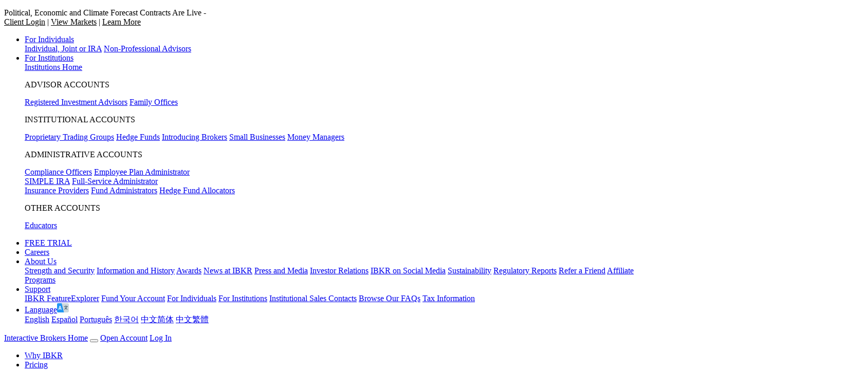

--- FILE ---
content_type: text/html; charset=UTF-8
request_url: https://cdcdyn.interactivebrokers.com/en/index.php?f=4587&cntry=british&tag=United%20Kingdom&ib_entity=llc&ln=&asset=&b=ASC&e=BCH
body_size: 17153
content:
<!DOCTYPE html>
<html dir="ltr" lang="en" data-theme="light">
<head>
<meta charset="utf-8">
<title>View Shortable Securities | Interactive Brokers LLC</title>
<meta name="viewport" content="width=device-width, initial-scale=1, maximum-scale=5"> 
<meta name="description" content="View Interactive Broker's Shortable stocks availability information and details.">
<meta name="keywords" content="View Shortable Securities">
<meta http-equiv="X-UA-Compatible" content="IE=edge"/>
<meta http-equiv="expires" content="-1">
<meta name="robots" content="noindex, follow">
<meta http-equiv="pragma" content="no-cache">
<meta property="og:site_name" content="Interactive Brokers LLC" />
<!--Pid:4587-->
<link rel="canonical" href="https://www.interactivebrokers.com/en/trading/ViewShortableStocks.php"/>
<meta name="apple-mobile-web-app-title" content="IBKR">
<link rel="icon" sizes="192x192" href="/images/web/favicons/home-screen-icon-192x192.png" />
<link rel="icon" sizes="128x128" href="/images/web/favicons/home-screen-icon-128x128.png" />
<link rel="apple-touch-icon" sizes="57x57" href="/images/web/favicons/apple-touch-icon-57x57.png" />
<link rel="apple-touch-icon" sizes="72x72" href="/images/web/favicons/apple-touch-icon-72x72.png" />
<link rel="apple-touch-icon" sizes="114x114" href="/images/web/favicons/apple-touch-icon-114x114.png" />
<link rel="apple-touch-icon" sizes="144x144" href="/images/web/favicons/apple-touch-icon-144x144.png" />
<!-- SCRIPTS HEAD ---------------------------------------------------------------------------------------------------- -->
<script type="text/javascript">
const FP_PAGE_ID = '4587';
</script>

<script type="text/javascript" src='/scripts/common/js/jquery-3.6.1/jquery.min.js'></script>
<script type="text/javascript">
function createScriptElement(data) {
 if (typeof data == "undefined") {
  return;
 }
 var element = document.createElement("SCRIPT");
 element.type = "text/javascript";
 if (typeof data.id != "undefined") {
  element.id = data.id;
 }
 if (typeof data.source != "undefined") {
  element.src = data.source;
 }
 if (typeof data.loadfunction == "function") {
  element.onload = data.loadfunction;
 }
 //console.log(data.function);
 document.head.appendChild(element);
}
function getCookieVal(cname) 
{
  var name = cname + "=";
  var decodedCookie = decodeURIComponent(document.cookie);
  var ca = decodedCookie.split(";");
  for(var i = 0; i <ca.length; i++) 
  {
      var c = ca[i];
      while (c.charAt(0) == " ") 
      {
            c = c.substring(1);
      }
      if (c.indexOf(name) == 0)
      {
            return c.substring(name.length, c.length);
        }
  }
  return "";
}
function checkWebCookie() 
{
if(!(getCookieVal('web') === '')){
    
}
  setTimeout(addCookies(), 100);
}
createScriptElement({ source : "/scripts/common/js/bootstrap-5.2.2/bootstrap.bundle.min.js", loadfunction: bsLoaded  });
createScriptElement({ source : "/scripts/common/js/lib.js?ver=9", loadfunction: storeCookie });
createScriptElement({ source :  "/scripts/common/js/forge.all.min.js" });
createScriptElement({ source : "/scripts/common/js/analytics/ibkrfingerprint.js?t=1768762759" }); 
createScriptElement({ source : "/scripts/common/js/analytics/ibkranalyticscomb.js?t=1768762759" });
window.onload = function (){ checkWebCookie();}
    window.onload = function (){ mapAnalytics(); }
  function bsLoaded() {
  createScriptElement({ source : "/scripts/common/js/appear/appear.min.js?ver=1" });
  createScriptElement({ source : "/scripts/common/js/easing/easing.min.js?ver=1" });
  createScriptElement({ source : "/scripts/common/js/parallax/parallax.min.js?ver=1" });
  createScriptElement({ source : "/scripts/common/js/uitotop/uitotop.min.js?ver=1", loadfunction: uiLoaded });
}
function uiLoaded() {
  createScriptElement({ source : "/scripts/common/js/twsUtils.js?ver=2" });
  createScriptElement({ source : "/scripts/common/js/design/design.js?ver=1" }); 
}
function storeCookie()
{
 if(typeof(Storage) !== 'undefined')
 {
   if(localStorage.getItem('web') !== null)
   {
     localStorage.removeItem('web');
   }
 }
}
</script>
<script type="text/javascript">
$(function() {
 $('div#langselector').find('a').each(function() {
  $(this).click(function() {
   var link = $(this).attr("href");
   if(link.match(/\/(en|fr|de|es|it|ru|cn|jp)\//))
   {
    var langs = link.split("/");
    if(langs[3] == 'en' || langs[3] == 'fr' || langs[3] == 'de' || langs[3] == 'es' || langs[3] == 'it' || langs[3] == 'ru' || langs[3] == 'cn' || langs[3] == 'jp')
    {
      var lang = langs[3];
      if(lang == 'cn')
      {
        lang = 'zh_CN';
      }
      if(lang == 'jp')
      {
        lang = 'ja';
      }
      if(hasCookie("IB_LANG"))
      {
        deleteCookie("IB_LANG");
      }
      setCookie("IB_LANG", lang, 7, '.interactivebrokers.com');
    } else if(langs[1] == 'en') {
      var lang = 'en';
      setCookie("IB_LANG", lang, 7, '.interactivebrokers.com');
    }
   }
  });
 });
 $('p#bandaid-close').click(function() {
  setCookie("IB_BANDAID", 1, 30, '.interactivebrokers.com');
 });
});
</script>
<script>
    window.dataLayer = window.dataLayer || [];
    function gtag(){dataLayer.push(arguments);}
    console.log('  ');
    dataLayer.push({'ib_mkt_src':''});
    if(localStorage.getItem('consentMode') ===  null){
                    const consentMode = {
                'ad_storage': 'denied',
                'ad_user_data': 'denied',
                'ad_personalization': 'denied',
                'analytics_storage': 'denied'
            };
                localStorage.setItem('consentMode', JSON.stringify(consentMode));
        gtag('consent', 'default', consentMode);
    }
    else {
        gtag('consent', 'default', JSON.parse(localStorage.getItem('consentMode')));
    }
</script>
<script>
function hideHeaderFooter() {
    // Get full URL including fragment
    const fullUrl = window.location.href;
    // Check if conf=am exists
    if (fullUrl.includes('conf=am')) {
        const elementsToHide = [
            document.querySelector('#ibkr-header'),
            document.querySelector('#footer'),
        ];
        elementsToHide.forEach(element => {
            if (element) element.style.display = 'none';
        });
    }
}
// Run when DOM is ready
document.addEventListener('DOMContentLoaded', hideHeaderFooter);
</script><!-- STYLES HEAD -->
<style type="text/css">
@import url('/css/bootstrap-5.2.2/bootstrap.min.css') layer(bootstrap);
</style>
<link rel="preload" as="style" href="/css/ibkr/website.min.css?v=e9f4263dff8a38ce3d248e22f400f69b">
<link rel="stylesheet" type="text/css" media="all" href="/css/ibkr/website.min.css?v=e9f4263dff8a38ce3d248e22f400f69b">
<link rel="preload" as="style" href="/css/ibkr/theme-ibkr.min.css?v=65700dfd38477b9eb5618548c471a91f">
<link rel="stylesheet" type="text/css" media="all" href="/css/ibkr/theme-ibkr.min.css?v=65700dfd38477b9eb5618548c471a91f">
<script>(window.BOOMR_mq=window.BOOMR_mq||[]).push(["addVar",{"rua.upush":"false","rua.cpush":"false","rua.upre":"false","rua.cpre":"false","rua.uprl":"false","rua.cprl":"false","rua.cprf":"false","rua.trans":"","rua.cook":"false","rua.ims":"false","rua.ufprl":"false","rua.cfprl":"false","rua.isuxp":"false","rua.texp":"norulematch","rua.ceh":"false","rua.ueh":"false","rua.ieh.st":"0"}]);</script>
                              <script>!function(a){var e="https://s.go-mpulse.net/boomerang/",t="addEventListener";if("False"=="True")a.BOOMR_config=a.BOOMR_config||{},a.BOOMR_config.PageParams=a.BOOMR_config.PageParams||{},a.BOOMR_config.PageParams.pci=!0,e="https://s2.go-mpulse.net/boomerang/";if(window.BOOMR_API_key="CGJ34-S5RKA-7ZQ8F-AJER9-TWWVG",function(){function n(e){a.BOOMR_onload=e&&e.timeStamp||(new Date).getTime()}if(!a.BOOMR||!a.BOOMR.version&&!a.BOOMR.snippetExecuted){a.BOOMR=a.BOOMR||{},a.BOOMR.snippetExecuted=!0;var i,_,o,r=document.createElement("iframe");if(a[t])a[t]("load",n,!1);else if(a.attachEvent)a.attachEvent("onload",n);r.src="javascript:void(0)",r.title="",r.role="presentation",(r.frameElement||r).style.cssText="width:0;height:0;border:0;display:none;",o=document.getElementsByTagName("script")[0],o.parentNode.insertBefore(r,o);try{_=r.contentWindow.document}catch(O){i=document.domain,r.src="javascript:var d=document.open();d.domain='"+i+"';void(0);",_=r.contentWindow.document}_.open()._l=function(){var a=this.createElement("script");if(i)this.domain=i;a.id="boomr-if-as",a.src=e+"CGJ34-S5RKA-7ZQ8F-AJER9-TWWVG",BOOMR_lstart=(new Date).getTime(),this.body.appendChild(a)},_.write("<bo"+'dy onload="document._l();">'),_.close()}}(),"".length>0)if(a&&"performance"in a&&a.performance&&"function"==typeof a.performance.setResourceTimingBufferSize)a.performance.setResourceTimingBufferSize();!function(){if(BOOMR=a.BOOMR||{},BOOMR.plugins=BOOMR.plugins||{},!BOOMR.plugins.AK){var e=""=="true"?1:0,t="",n="aokpihaxfuxbg2lnfwda-f-bc259781b-clientnsv4-s.akamaihd.net",i="false"=="true"?2:1,_={"ak.v":"39","ak.cp":"1131476","ak.ai":parseInt("704890",10),"ak.ol":"0","ak.cr":10,"ak.ipv":4,"ak.proto":"h2","ak.rid":"113bb314","ak.r":47342,"ak.a2":e,"ak.m":"a","ak.n":"essl","ak.bpcip":"3.148.244.0","ak.cport":37566,"ak.gh":"23.215.31.26","ak.quicv":"","ak.tlsv":"tls1.3","ak.0rtt":"","ak.0rtt.ed":"","ak.csrc":"-","ak.acc":"","ak.t":"1768762758","ak.ak":"hOBiQwZUYzCg5VSAfCLimQ==dkg3hVzz852pO1RAHThV1fheyxlZiyeXU8NpD1HP8kGNjH3YiYGvK0lPBe9f9wgpWbfr0FZa5sSdsZ9ukdGnudWzTriufpwL0Fza+D4S49WwD64L0rdq/HKi55pqAakKi6Qeh3LgLzNloxIleGCH0qX6UCaLPtCrKnJ0Pj7/TIHZdxj5wdsEqP5Xb34QvTrTNoSpbXZNUj3HNe/YUFBT3zUSzAIqaU5WtLXq5C0LVQH365ucKfp8YYY51kJjIx3/B2+dK9kE3Po+nF/MTaPI8RGA+Zh4Sj3Ehxj1TiIEJarPca4As8aVqCj9Ul7LFYOn1R5YkbOceqA+mJqoR8u4EWUMY5JZs6fFBbFwN79ousWlnQjOlQhHuj2KP1JMP9+mamrWCP4ix7Yzz5YxHfH5CRw6XLRTQQPTGOamqFFCbrY=","ak.pv":"136","ak.dpoabenc":"","ak.tf":i};if(""!==t)_["ak.ruds"]=t;var o={i:!1,av:function(e){var t="http.initiator";if(e&&(!e[t]||"spa_hard"===e[t]))_["ak.feo"]=void 0!==a.aFeoApplied?1:0,BOOMR.addVar(_)},rv:function(){var a=["ak.bpcip","ak.cport","ak.cr","ak.csrc","ak.gh","ak.ipv","ak.m","ak.n","ak.ol","ak.proto","ak.quicv","ak.tlsv","ak.0rtt","ak.0rtt.ed","ak.r","ak.acc","ak.t","ak.tf"];BOOMR.removeVar(a)}};BOOMR.plugins.AK={akVars:_,akDNSPreFetchDomain:n,init:function(){if(!o.i){var a=BOOMR.subscribe;a("before_beacon",o.av,null,null),a("onbeacon",o.rv,null,null),o.i=!0}return this},is_complete:function(){return!0}}}}()}(window);</script></head>
<body>
    <div id="printheader"></div>
    <!-- HEADER START ---------------------------------------------------------------------------------------------------- -->
<div class="ibkr-header" id="ibkr-header">
    <style type="text/css">
    .bandaid .bandaid-text a{color:black;text-decoration: underline;}
    .bandaid .bandaid-text a:hover{color:var(--white);}
     </style>
<div class="bandaid collapse show bg-warning mb-0" id="bandaid">
    <div class="container">
        <div class="row align-items-center">
            <div class="col-12">
                                <p class="bandaid-text fs-6 fw-600 text-center text-black pt-2">Political, Economic and Climate Forecast Contracts Are Live - <span class="d-inline d-md-none"><br /></span><a href="/sso/Login?forwardTo=100&ip2loc=OFF" target="_self">Client Login</a> | <a href="https://forecasttrader.interactivebrokers.com/eventtrader/#/markets" target="_self">View Markets</a> | <a href="https://forecasttrader.interactivebrokers.com/en/home.php" target="_self">Learn More</a></p>
                            </div>
        </div>
    </div>
</div> 
     
        <!-- NAV TOP START (LG/XL ONLY) -->
    <nav class="navbar navbar-inverse navbar-expand-lg navbar-top d-none d-lg-block">
        <div class="container">
            <div class="navbar-collapse collapse" id="ibkr-nav-top">
                <!-- LEFT MENU -->
                <ul class="navbar-nav mr-auto align-items-center">
                    <!-- FOR INDIVIDUALS -->
                    <li class="nav-item dropdown"><a href="#" target="_self" class="nav-link dropdown-toggle" id="nav-for-individuals" data-bs-toggle="dropdown" aria-haspopup="true" aria-expanded="false">For Individuals</a>
                        <div class="dropdown-menu dropdown-ind-accounts" aria-labelledby="nav-for-individuals">
                            <div class="row">
                                <div class="col">
                                    <a href="/en/accounts/individual.php" target="_self" class="dropdown-item">Individual, Joint or IRA</a>
                                    <a href="/en/accounts/non-professional-advisor.php" target="_self" class="dropdown-item">Non-Professional Advisors</a>
                                </div>
                            </div>
                        </div>
                    </li>
                    <!-- FOR INSTITUTIONS -->
					<li class="nav-item dropdown"><a href="#" target="_self" class="nav-link dropdown-toggle" id="nav-for-institutions" data-bs-toggle="dropdown" aria-haspopup="true" aria-expanded="false">For Institutions</a>
                        <div class="dropdown-menu dropdown-inst-accounts" aria-labelledby="nav-for-institutions">
                            <div class="row">
                                <div class="col">
                                    <a href="/en/accounts/institutions.php" target="_self" class="dropdown-item">Institutions Home</a>
                                    <p class="pb-0">ADVISOR ACCOUNTS</p>
                                    <a href="/en/accounts/advisor.php" target="_self" class="dropdown-item indent-1x">Registered Investment Advisors</a>
                                    <a href="/en/accounts/family-office.php" target="_self" class="dropdown-item indent-1x">Family Offices</a>
                                    <p class="pb-0">INSTITUTIONAL ACCOUNTS</p>
                                    <a href="/en/accounts/proprietary-trading-group.php" target="_self" class="dropdown-item indent-1x">Proprietary Trading Groups</a>
                                    <a href="/en/accounts/hedge-fund.php" target="_self" class="dropdown-item indent-1x">Hedge Funds</a>
                                    <a href="/en/accounts/broker.php" target="_self" class="dropdown-item indent-1x">Introducing Brokers</a>
                                    <a href="/en/accounts/small-business.php" target="_self" class="dropdown-item indent-1x">Small Businesses</a>
                                    <a href="/en/accounts/money-manager.php" target="_self" class="dropdown-item indent-1x">Money Managers</a>
                                    <p class="pb-0">ADMINISTRATIVE ACCOUNTS</p>
                                    <a href="/en/accounts/compliance-officer.php" target="_self" class="dropdown-item indent-1x">Compliance Officers</a>
                                    <a href="/en/accounts/simple-ira.php" target="_self" class="dropdown-item indent-1x">Employee Plan Administrator <br>SIMPLE IRA</a>
                                    <a href="/en/accounts/fsa-insurance-providers.php" target="_self" class="dropdown-item indent-1x">Full-Service Administrator <br>Insurance Providers</a>
                                    <a href="/en/accounts/administrator.php" target="_self" class="dropdown-item indent-1x">Fund Administrators</a>
                                    <a href="/en/accounts/hedge-fund-allocator.php" target="_self" class="dropdown-item indent-1x">Hedge Fund Allocators</a>
                                    <p class="pb-0">OTHER ACCOUNTS</p>
                                    <a href="/campus/student-trading-lab/" target="_blank" class="dropdown-item indent-1x">Educators</a>
                                </div>
                            </div>
                        </div>
                    </li>
                </ul>
                <!-- RIGHT MENU -->
                <ul class="navbar-nav ml-auto align-items-center">
                                        <!-- FREE TRIAL -->
                    <li class="nav-item"><a href="/en/trading/free-trial.php" target="_self" class="nav-link">FREE TRIAL</a></li>
                                        <!-- CAREERS -->
                    <li class="nav-item"><a href="/en/general/about/careers-splash.php" target="_self" class="nav-link">Careers</a></li>
                    <!-- ABOUT US -->
                    <li class="nav-item dropdown"><a href="#" class="nav-link dropdown-toggle" id="nav-about-us" data-bs-toggle="dropdown" aria-haspopup="true" aria-expanded="false">About Us</a>
                        <div class="dropdown-menu dropdown-about-us" aria-labelledby="nav-about-us">
                            <div class="row">
                                <div class="col">
                                    <a href="/en/general/financial-strength.php" target="_self" class="dropdown-item" >Strength and Security</a>
                                    <a href="/en/general/about/info-and-history.php" target="_self" class="dropdown-item">Information and History</a>
                                    <a href="/en/general/awards.php" target="_self" class="dropdown-item">Awards</a>
                                    <a href="/en/about/news-at-ibkr.php" target="_self" class="dropdown-item">News at IBKR</a>
                                    <a href="/en/general/about/press-and-media.php" target="_self" class="dropdown-item">Press and Media</a>
                                    <a href="https://investors.interactivebrokers.com/ir/main.php" target="_blank" class="dropdown-item" rel="noreferrer noopener">Investor Relations</a>
                                    <a href="/en/general/ibkr-on-social-media.php" target="_self" class="dropdown-item" rel="noreferrer noopener">IBKR on Social Media</a>
                                    <a href="/en/general/about/sustainability.php" target="_self" class="dropdown-item">Sustainability</a>
                                    <a href="/en/accounts/legalDocuments/brokerPerformanceReports.php" target="_self" class="dropdown-item">Regulatory Reports</a>
                                    <a href="/en/accounts/referrer.php" target="_self" class="dropdown-item">Refer a Friend</a>
                                    <a href="/en/general/about/affiliate-programs.php" target="_self" class="dropdown-item">Affiliate Programs</a>
                                </div>
                            </div>
                        </div>
                    </li>
                    <!-- SUPPORT -->
                    <li class="nav-item dropdown"><a href="#" class="nav-link dropdown-toggle" id="nav-support" data-bs-toggle="dropdown" aria-haspopup="true" aria-expanded="false">Support</a>
                        <div class="dropdown-menu dropdown-contact-us" aria-labelledby="nav-support">
                            <div class="row">
                                <div class="col">
                                    <a href="/en/feature-explorer/index.php" target="_blank" class="dropdown-item">IBKR FeatureExplorer</a>
                                    <a href="/en/support/fund-my-account.php" target="_self" class="dropdown-item">Fund Your Account</a>
                                    <a href="/en/support/individuals.php" target="_self" class="dropdown-item">For Individuals</a>
                                    <a href="/en/support/institutions.php" target="_self" class="dropdown-item">For Institutions</a>
                                    <a href="/en/support/institutional-sales-contacts.php" target="_self" class="dropdown-item">Institutional Sales Contacts</a>
                                                                                                            <a href="/en/general/contact/ibot-container.php" target="_self" class="dropdown-item">Browse Our FAQs</a>
                                    <a href="/en/support/reports-and-dates.php" target="_self" class="dropdown-item">Tax Information</a>
                                </div>
                            </div>
                        </div>
                    </li>
                    <!-- LANGUAGE SELECTOR -->
                    <li class="nav-item dropdown"><a href="#" class="nav-link nav-language dropdown-toggle" id="nav-language" data-bs-toggle="dropdown" aria-haspopup="true" aria-expanded="false"><span>Language</span><img src="/images/web/icons/icon-language.svg" alt="Language" width="23" height="18" border="0" /></a>
                        <div class="dropdown-menu dropdown-language" aria-labelledby="nav-language">
                            <div class="row">
                                <div class="col" id="langselector">
                                    <a href="/" target="_self" class="dropdown-item">English</a>
                                    <a href="/es/home.php" target="_self" class="dropdown-item">Español</a>
                                    <a href="/pt/home.php" target="_self" class="dropdown-item">Português</a>
                                    <a href="/ko/home.php" target="_self" class="dropdown-item">한국어</a>
                                    <a href="/cn/home.php?lang=sc" target="_self" class="dropdown-item">中文简体</a>
                                    <a href="/cn/home.php?lang=tc" target="_self" class="dropdown-item">中文繁體</a>
                                </div>
                            </div>
                        </div>
                    </li>
                </ul>
            </div>
        </div>
    </nav>
    <!-- NAV TOP END -->
    <!-- NAV BOTTOM START -->
    <nav class="navbar navbar-inverse navbar-expand-lg navbar-bottom">
        <div class="container">
            <!-- IBKR LOGO -->
                        <a href="/" target="_self" title="Interactive Brokers Home" alt="Interactive Brokers Logo" class="navbar-brand brand-logo" aria-label="Interactive Brokers Home"><span>Interactive Brokers Home</span></a>
            <!-- TOGGLE (XS/SM/MD ONLY) -->
            <button class="navbar-toggler" type="button" aria-label="Toggle Navigation"><span class="navbar-toggler-icon"><i class="fas fa-bars" aria-hidden="true"></i></span></button>
            <!-- OPEN ACCOUNT BUTTON (XS/SM/MD ONLY) -->
            <a href="https://ndcdyn.interactivebrokers.com/Universal/Application" target="_self" class="d-block d-lg-none btn btn-open-account">Open Account</a>
            <!-- LOG IN (SM/MD ONLY) -->
                            <a href="https://ndcdyn.interactivebrokers.com/sso/Login?RL=1" target="_self" class="d-none d-sm-block d-lg-none btn btn-log-in">Log In</a>
                        <!-- IBKR NAV BOTTOM START   -->
            <div class="navbar-collapse collapse" id="ibkr-nav-bottom">
                <ul class="navbar-nav ml-auto align-items-center">
                    <!-- WHY IBKR -->
                    <li class="nav-item"><a href="/en/whyib/overview.php" target="_self" class="nav-link">Why IBKR</a></li>
                    <!-- PRICING -->
                    <li class="nav-item dropdown"><a href="#" class="nav-link dropdown-toggle" id="nav-pricing" data-bs-toggle="dropdown" aria-haspopup="true" aria-expanded="false">Pricing</a>
                        <div class="dropdown-menu dropdown-pricing" aria-labelledby="nav-pricing">
                            <div class="row">
                                <div class="col">
                                    <a href="/en/pricing/commissions-home.php" target="_self" class="dropdown-item">Commissions</a>
                                    <a href="/en/trading/margin-rates.php" target="_self" class="dropdown-item">Margin Rates</a>
                                    <a href="/en/accounts/fees/pricing-interest-rates.php" target="_self" class="dropdown-item">Interest Rates</a>
                                    <a href="/en/pricing/short-sale-cost.php" target="_self" class="dropdown-item">Short Sale Cost</a>
                                    <a href="/en/pricing/research-news-services.php" target="_self" class="dropdown-item">Research and News</a>
                                    <a href="/en/pricing/market-data-pricing.php" target="_self" class="dropdown-item">Market Data Pricing</a>
                                    <a href="/en/pricing/stock-yield-enhancement-program.php" target="_self" class="dropdown-item">Stock Yield Enhancement Program</a>
                                    <a href="/en/pricing/other-fees-overview.php" target="_self" class="dropdown-item">Other Fees</a>
                                </div>
                            </div>
                        </div>
                    </li>
                    <!-- TRADING -->
                    <li class="nav-item dropdown"><a href="#" class="nav-link dropdown-toggle" id="nav-technology" data-bs-toggle="dropdown" aria-haspopup="true" aria-expanded="false">Trading</a>
                        <div class="dropdown-menu dropdown-technology" aria-labelledby="nav-technology">
                            <div class="row">
                                <div class="col">
                                    <a href="/en/trading/trading-platforms.php" target="_self" class="dropdown-item">Platforms</a>
                                    <a href="/en/trading/ib-api.php" target="_self" class="dropdown-item">APIs</a>
                                    <a href="/en/trading/margin.php" target="_self" class="dropdown-item">Margin</a>
                                    <a href="/en/trading/products-exchanges.php" target="_self" class="dropdown-item">Symbol and Exchange Search</a>
                                    <a href="/en/trading/products-stocks.php" target="_self" class="dropdown-item">Products Overview</a>
                                    <a href="/en/trading/ordertypes.php" target="_self" class="dropdown-item">Order Types</a>
                                    <a href="/en/whyib/reporting.php" target="_self" class="dropdown-item">Reporting</a>
                                    <a href="/en/trading/securities-financing.php" target="_self" class="dropdown-item">Securities Financing</a>
                                    <a href="/en/trading/features-in-focus.php" target="_self" class="dropdown-item">Features in Focus</a>
                                    <a href="/en/general/education/probability_lab.php" target="_self" class="dropdown-item">Probability Lab</a>
                                    <a href="/en/trading/pdfhighlights/PDF-OptionsDesk.php" target="_self" class="dropdown-item">Global Outsourced Trading Desk</a>
                                    <a href="/en/trading/sustainable-investing.php" target="_self" class="dropdown-item">Sustainable Investing</a>
                                    <a href="https://forecasttrader.interactivebrokers.com/eventtrader/#/markets" target="_self" class="dropdown-item">IBKR ForecastTrader</a>
                                </div>
                            </div>
                        </div>
                    </li>
                    <!-- SERVICES -->
                    <li class="nav-item dropdown"><a href="#" class="nav-link dropdown-toggle" id="nav-products" data-bs-toggle="dropdown" aria-haspopup="true" aria-expanded="false">Services</a>
                        <div class="dropdown-menu dropdown-products" aria-labelledby="nav-products">
                            <div class="row">
                                <div class="col">
                                    <a href="/en/trading/globalanalyst.php" target="_self" class="dropdown-item">IBKR GlobalAnalyst</a>
                                    <a href="/en/portfolioanalyst/overview.php" target="_self" class="dropdown-item" rel="noreferrer noopener">PortfolioAnalyst</a>
                                    <a href="/en/trading/products-bonds.php" target="_self" class="dropdown-item">Bonds Marketplace</a>
                                    <a href="/en/trading/products-mutual-funds.php" target="_self" class="dropdown-item">Mutual Funds Marketplace</a>
                                    <a href="/en/trading/commission-free-etfs-mkt.php" target="_self" class="dropdown-item">No Transaction Fee ETFs</a>
                                    <a href="https://ndcdyn.interactivebrokers.com/aces/Marketplace/InvestorsMarketplace" target="_blank" class="dropdown-item" rel="noreferrer noopener">Investors' Marketplace</a>
                                    <a href="/en/trading/short-securities-availability.php" target="_self" class="dropdown-item">Short Securities Availability</a>
                                    <a href="/en/accounts/integrated-cash-management.php" target="_self" class="dropdown-item">Cash Management</a>
                                    <a href="/en/trading/third-party-integration.php" target="_self" class="dropdown-item">Third Party Integration</a>
                                    <a href="https://www.interactiveadvisors.com" target="_blank" class="dropdown-item" rel="noreferrer noopener">Interactive Advisors</a>
                                </div>
                            </div>
                        </div>
                    </li>
                    <!-- EDUCATION -->
                    <li class="nav-item dropdown"><a href="#" class="nav-link dropdown-toggle" id="nav-education" data-bs-toggle="dropdown" aria-haspopup="true" aria-expanded="false">Education</a>
                        <div class="dropdown-menu dropdown-education" aria-labelledby="nav-education">
                            <div class="row">
                                <div class="col">
                                    <a href="/campus/" target="_blank" class="dropdown-item">IBKR Campus</a>
                                    <a href="/campus/academy" target="_blank" class="dropdown-item" rel="noreferrer noopener">Traders' Academy</a>
                                    <a href="/campus/news" target="_blank" class="dropdown-item" rel="noreferrer noopener">Traders' Insight</a>
                                    <a href="/campus/category/podcasts/" target="_blank" class="dropdown-item" rel="noreferrer noopener">IBKR Podcasts</a>
                                    <a href="/campus/quant" target="_blank" class="dropdown-item" rel="noreferrer noopener">IBKR Quant Blog</a>
                                    <a href="/campus/webinars" target="_blank" class="dropdown-item" rel="noreferrer noopener">Webinars</a>
                                    <a href="/en/trading/fif-ibkr-forum.php" target="_self" class="dropdown-item" >IBKR Forum</a>
                                    <a href="/campus/student-trading-lab/" target="_blank" class="dropdown-item">Student Trading Lab</a>
                                    <a href="/campus/glossary" target="_blank" class="dropdown-item" rel="noreferrer noopener">Traders' Glossary</a>
                                    <a href="/en/general/calendar/calendar.php" target="_self" class="dropdown-item">Traders' Calendar</a>
                                </div>
                            </div>
                        </div>
                    </li>
                    <!-- SEARCH -->
                    <li class="nav-item dropdown d-none d-lg-block" id="search-expand"><a href="#" class="nav-link nav-search dropdown-toggle" id="nav-search" data-bs-toggle="dropdown" aria-haspopup="true" aria-expanded="false" aria-label="Search"><span>Search</span><i class="fas fa-search" aria-hidden="true"></i></a>
                        <div class="dropdown-menu dropdown-search" aria-labelledby="nav-search">
                            <div class="row">
                                <div class="col">
                                    <div class="search_box">
                                        <script type="text/javascript">
                                         searchbox_input_changed=false;
                                          $('#search-expand').on('shown.bs.dropdown', function(e) {
                                            $('#searchField').focus();
                                          });
                                        </script>
                                        <form action="/en/search/index.php" method="get" class="search_form" id="search_form_id" accept-charset="UTF-8">
                                            <input type="text" aria-label="Search Box" placeholder="Ask a question" name="query" maxlength="1000" autocomplete="off" id="searchField" class="form-control s swap_value searchinput" aria-label="Search Interactive Brokers">
                                            <button type="submit" value="" id="searchsubmit" class="searchsubmit" aria-label="Submit Search"><i class="fas fa-search" aria-hidden="true"></i></button>
                                        </form>
                                                                            </div>
                                </div>
                            </div>
                        </div>
                    </li>
                    <!-- LOG IN -->
                    <li class="nav-item dropdown d-none d-lg-block"><a href="#" target="_self" class="nav-link nav-login dropdown-toggle" id="nav-log-in" data-bs-toggle="dropdown" aria-haspopup="true" aria-expanded="false">Log In</a>
                        <div class="dropdown-menu dropdown-login" aria-labelledby="nav-log-in">
                            <div class="row">
                                <div class="col">
                                                                                                                    <a href="https://ndcdyn.interactivebrokers.com/sso/Login?RL=1" target="_self" class="dropdown-item dropdown-portal">Portal Login</a>
                                                                                                                <a href="/en/trading/ibkr-desktop-download.php" target="_self" class="dropdown-item">Download IBKR Desktop </a>
                                    <a href="/en/trading/download-tws.php" target="_self" class="dropdown-item">Download Trader Workstation</a>
                                    <a href="/en/trading/ibkr-mobile.php#download" target="_self" class="dropdown-item">Download IBKR Mobile</a>
                                    <a href="/en/trading/ibgateway-latest.php" target="_self" class="dropdown-item">Download IB Gateway</a>
                                    <a href="/en/trading/trading-platforms.php" target="_self" class="dropdown-item">Compare All IBKR Platforms</a>
                                    <a href="https://forecasttrader.interactivebrokers.com/eventtrader/#/markets" target="_self" class="dropdown-item">IBKR ForecastTrader</a>
                                </div>
                            </div>
                        </div>
                    </li>
                    <!-- OPEN ACCOUNT -->
                    <li class="nav-item dropdown d-none d-lg-block"><a href="#" target="_self" class="nav-link nav-open-account dropdown-toggle" id="nav-open-account" data-bs-toggle="dropdown" aria-haspopup="true" aria-expanded="false">Open Account</a>
                        <div class="dropdown-menu dropdown-open-account" aria-labelledby="nav-open-account">
                            <div class="row">
                                <div class="col">
                                    <a href="https://ndcdyn.interactivebrokers.com/Universal/Application" target="_self" class="dropdown-item dropdown-portal">Start Application</a>
                                    <a href="https://ndcdyn.interactivebrokers.com/sso/Login?c=t" target="_self" class="dropdown-item">Finish an Application</a>
                                    <a href="/en/general/what-you-need-inv.php" target="_self" class="dropdown-item">What You Need</a>
                                    <a href="/en/accounts/account-guide.php" target="_self" class="dropdown-item">A Guide to Choosing the Right Account</a>
                                </div>
                            </div>
                        </div>
                    </li>
                </ul>
            </div>
        </div>
    </nav>
    <!-- NAV BOTTOM END -->
</div>
<!-- HEADER END ---------------------------------------------------------------------------------------------------- -->
<!-- MOBILE NAV START (XS/SM/MD ONLY) ---------------------------------------------------------------------------------------------------- -->
<div class="menu-mobile d-lg-none">
    <!-- CLOSE BUTTON -->
    <div class="close-button"><button type="button" class="btn-close" aria-label="Close Menu"><i class="fas fa-times"></i></button></div>
    <!-- LOGO -->
    <div class="logo-container"><a href="/" target="_self" class="brand-logo" aria-label="Interactive Brokers Home"><span>Interactive Brokers Home</span></a></div>
    <!-- SEARCH -->
    <div class="search-container">
        <div class="search-box">
            <form action="/en/search/index.php" method="get" class="search_form" id="search_form_id" accept-charset="UTF-8">
                <input type="text" class="form-control" placeholder="Ask a question" name="query" maxlength="1000" autocomplete="off" id="searchFieldMobile" aria-label="Search Interactive Brokers">
                <button type="submit" class="btn-search-submit" value="" id="searchsubmitMobile" aria-label="Submit Search"><i class="fas fa-search" aria-hidden="true"></i></button>
            </form>
        </div>
    </div>
    <ul>
    <!-- LOG IN -->
                    <li><a href="https://ndcdyn.interactivebrokers.com/sso/Login?RL=1" target="_self" class="menu-log-in">Portal Login</a></li>
                <!-- OPEN ACCOUNT -->
    <li class="has-submenu"><a href="#" target="_self" class="menu-open-account" data-submenu="submenu-open-account">Open Account</a>
        <div class="submenu" id="submenu-open-account">
            <p class="nav-link-back"><button type="button" data-submenu-close="submenu-open-account">Back</button></p>
            <p class="submenu-title">OPEN ACCOUNT</p>
            <ul>
            <li><a href="https://ndcdyn.interactivebrokers.com/Universal/Application" target="_self" class="menu-start-application">Start Application</a></li>
            <li><a href="https://ndcdyn.interactivebrokers.com/sso/Login?c=t" target="_self">Finish an Application</a></li>
            <li><a href="/en/general/what-you-need-inv.php" target="_self">What You Need</a></li>
            <li><a href="/en/accounts/account-guide.php" target="_self">A Guide to Chosing the Right Account</a></li>
            </ul>
        </div>
    </li>
    <!-- DOWNLOAD IBKR MOBILE -->
        <li><a href="https://forecasttrader.interactivebrokers.com/eventtrader/#/markets" target="_self" class="menu-log-in">IBKR ForecastTrader</a></li>
        <!-- FREE TRIAL -->
    <li><a href="/en/trading/free-trial.php" target="_self">Free Trial</a></li>
        <!-- WHY IBKR -->
    <li><a href="/en/whyib/overview.php" target="_self">Why IBKR</a></li>
    <!-- ACCOUNT TYPES -->
    <li class="has-submenu"><a href="#" target="_self" data-submenu="submenu-account-types">Account Types</a>
        <div class="submenu" id="submenu-account-types">
            <p class="nav-link-back"><button type="button" data-submenu-close="submenu-account-types">Back</button></p>
            <p class="submenu-title">FOR INDIVIDUALS</p>
            <ul>
            <li><a href="/en/accounts/individual.php" target="_self" >Individual, Joint or IRA</a></li>
            <li><a href="/en/accounts/non-professional-advisor.php" target="_self">Non-Professional Advisors</a></li>
            </ul>
            <p class="submenu-title">FOR INSTITUTIONS</p>
            <ul>
            <li><a href="/en/accounts/institutions.php" target="_self" >Institutions Home</a></li>
            <li><p class="submenu-title text-primary fs-8 lh-8 fw-400">ADVISOR ACCOUNTS</p></li>
            <li><a href="/en/accounts/advisor.php" target="_self" >Registered Investment Advisors</a></li>
            <li><a href="/en/accounts/family-office.php" target="_self" >Family Offices</a></li>
            <li><p class="submenu-title text-primary fs-8 lh-8 fw-400">INSTITUTIONAL ACCOUNTS</p></li>
            <li><a href="/en/accounts/proprietary-trading-group.php" target="_self" >Proprietary Trading Groups</a></li>
            <li><a href="/en/accounts/hedge-fund.php" target="_self" >Hedge Funds</a></li>
            <li><a href="/en/accounts/broker.php" target="_self" >Introducing Brokers</a></li>
            <li><a href="/en/accounts/small-business.php" target="_self" >Small Businesses</a></li>
            <li><a href="/en/accounts/money-manager.php" target="_self" >Money Managers</a></li>
            <li><p class="submenu-title text-primary fs-8 lh-8 fw-400">ADMINISTRATIVE ACCOUNTS</p></li>
            <li><a href="/en/accounts/compliance-officer.php" target="_self" >Compliance Officers</a></li>
            <li><a href="/en/accounts/simple-ira.php" target="_self">Employee Plan Administrator <br>SIMPLE IRA</a></li>
            <li><a href="/en/accounts/fsa-insurance-providers.php" target="_self" >Full-Service Administrator <br>Insurance Providers</a></li>
            <li><a href="/en/accounts/administrator.php" target="_self" >Fund Administrators</a></li>
            <li><a href="/en/accounts/hedge-fund-allocator.php" target="_self" >Hedge Fund Allocators</a></li>
            <li><p class="submenu-title text-primary fs-8 lh-8 fw-400">OTHER ACCOUNTS</p></li>
            <li><a href="/campus/student-trading-lab/" target="_blank" >Educators</a></li>
            </ul>
        </div>
    </li>
    <!-- PRICING -->
    <li class="has-submenu"><a href="#" data-submenu="submenu-pricing">Pricing</a>
        <div class="submenu" id="submenu-pricing">
            <p class="nav-link-back"><button type="button" data-submenu-close="submenu-pricing">Back</button></p>
            <p class="submenu-title">PRICING</p>
            <ul>
            <li><a href="/en/pricing/commissions-home.php" target="_self">Commissions</a></li>
            <li><a href="/en/trading/margin-rates.php" target="_self">Margin Rates</a></li>
            <li><a href="/en/accounts/fees/pricing-interest-rates.php" target="_self">Interest Rates</a></li>
            <li><a href="/en/pricing/short-sale-cost.php" target="_self">Short Sale Cost</a></li>
            <li><a href="/en/pricing/research-news-services.php" target="_self">Research and News</a></li>
            <li><a href="/en/pricing/market-data-pricing.php" target="_self">Market Data Pricing</a></li>
            <li><a href="/en/pricing/stock-yield-enhancement-program.php" target="_self">Stock Yield Enhancement</a></li>
            <li><a href="/en/pricing/other-fees-overview.php" target="_self">Other Fees</a></li>
            </ul>
        </div>
    </li>
    <!-- TRADING -->
    <li class="has-submenu"><a href="#" data-submenu="submenu-trading">Trading</a>
        <div class="submenu" id="submenu-trading">
            <p class="nav-link-back"><button type="button" data-submenu-close="submenu-trading">Back</button></p>
            <p class="submenu-title">TRADING</p>
            <ul>
            <li><a href="/en/trading/trading-platforms.php" target="_self">Platforms</a></li>
            <li><a href="/en/trading/ib-api.php" target="_self">APIs</a></li>
            <li><a href="/en/trading/margin.php" target="_self">Margin</a></li>
            <li><a href="/en/trading/products-exchanges.php" target="_self">Symbol and Exchange Search</a></li>
            <li><a href="/en/trading/products-stocks.php" target="_self">Products Overview</a></li>
            <li><a href="/en/trading/ordertypes.php" target="_self">Order Types</a></li>
            <li><a href="/en/whyib/reporting.php" target="_self">Reporting</a></li>
            <li><a href="/en/trading/securities-financing.php" target="_self">Securities Financing</a></li>
            <li><a href="/en/trading/features-in-focus.php" target="_self">Features in Focus</a></li>
            <li><a href="/en/general/education/probability_lab.php" target="_self">Probability Lab</a></li>
            <li><a href="/en/trading/pdfhighlights/PDF-OptionsDesk.php" target="_self">Global Outsourced Trading Desk</a></li>
            <li><a href="/en/trading/sustainable-investing.php" target="_self">Sustainable Investing</a></li>
            <li><a href="https://forecasttrader.interactivebrokers.com/eventtrader/#/markets" target="_self">IBKR ForecastTrader</a></li>
            </ul>
        </div>
    </li>
    <!-- SERVICES -->
    <li class="has-submenu"><a href="#" data-submenu="submenu-services">Services</a>
        <div class="submenu" id="submenu-services">
            <p class="nav-link-back"><button type="button" data-submenu-close="submenu-services">Back</button></p>
            <p class="submenu-title">SERVICES</p>
            <ul>
            <li><a href="/en/trading/globalanalyst.php" target="_self">IBKR GlobalAnalyst</a></li>
            <li><a href="/en/portfolioanalyst/overview.php" target="_self">PortfolioAnalyst</a></li>
            <li><a href="/en/trading/products-bonds.php" target="_self">Bonds Marketplace</a></li>
            <li><a href="/en/trading/products-mutual-funds.php" target="_self">Mutual Funds Marketplace</a></li>
            <li><a href="/en/trading/commission-free-etfs-mkt.php" target="_self">No Transaction Fee ETFs</a></li>
            <li><a href="https://ndcdyn.interactivebrokers.com/aces/Marketplace/InvestorsMarketplace" target="_blank">Investors' Marketplace</a></li>
            <li><a href="/en/trading/short-securities-availability.php" target="_self">Short Securities Availability</a></li>
            <li><a href="/en/accounts/integrated-cash-management.php" target="_self">Cash Management</a></li>
            <li><a href="/en/trading/third-party-integration.php" target="_self">Third Party Integration</a></li>
            <li><a href="https://www.interactiveadvisors.com" target="_blank">Interactive Advisors</a></li>
            </ul>
        </div>
    </li>
    <!-- EDUCATION -->
    <li class="has-submenu"><a href="#" data-submenu="submenu-education">Education</a>
        <div class="submenu" id="submenu-education">
            <p class="nav-link-back"><button type="button" data-submenu-close="submenu-education">Back</button></p>
            <p class="submenu-title">EDUCATION</p>
            <ul>
            <li><a href="/campus/" target="_blank">IBKR Campus</a></li>
            <li><a href="/campus/academy" target="_blank">Traders' Academy</a></li>
            <li><a href="/campus/news" target="_blank">Traders' Insight</a></li>
            <li><a href="/campus/category/podcasts/" target="_blank">IBKR Podcasts</a></li>
            <li><a href="/campus/quant" target="_blank">IBKR Quant Blog</a></li>
            <li><a href="/campus/webinars" target="_blank">Webinars</a></li>
            <li><a href="/en/trading/fif-ibkr-forum.php" target="_self">IBKR Forum</a></li>
            <li><a href="/campus/student-trading-lab/" target="_blank" >Student Trading Lab</a></li>
            <li><a href="/campus/glossary" target="_blank">Traders' Glossary</a></li>
            <li><a href="/en/general/calendar/calendar.php" target="_self">Traders' Calendar</a></li>
            </ul>
        </div>
    </li>
    <!-- ABOUT US -->
    <li class="has-submenu"><a href="#" data-submenu="submenu-about-us">About Us</a>
        <div class="submenu" id="submenu-about-us">
            <p class="nav-link-back"><button type="button" data-submenu-close="submenu-about-us">Back</button></p>
            <p class="submenu-title">ABOUT US</p>
            <ul>
            <li><a href="/en/general/financial-strength.php" target="_self">Strength and Security</a></li>
            <li><a href="/en/general/about/info-and-history.php" target="_self">Information and History</a></li>
            <li><a href="/en/general/about/careers-splash.php" target="_self">Careers</a></li>
            <li><a href="/en/general/awards.php" target="_self">Awards</a></li>
            <li><a href="/en/about/news-at-ibkr.php" target="_self">News at IBKR</a></li>
            <li><a href="/en/general/about/press-and-media.php" target="_self">Press and Media</a></li>
            <li><a href="https://investors.interactivebrokers.com/ir/main.php" target="_blank">Investor Relations</a></li>
            <li><a href="/en/general/ibkr-on-social-media.php" target="_self">IBKR on Social Media</a></li>
            <li><a href="/en/general/about/sustainability.php" target="_self">Sustainability</a></li>
            <li><a href="/en/accounts/legalDocuments/brokerPerformanceReports.php" target="_self">Regulatory Reports</a></li>
            <li><a href="/en/accounts/referrer.php" target="_self">Refer a Friend</a></li>
            <li><a href="/en/general/about/affiliate-programs.php" target="_self">Affiliate Programs</a></li>
            </ul>
        </div>
    </li>
    <!-- SUPPORT -->
    <li class="has-submenu"><a href="#" data-submenu="submenu-support">Support</a>
        <div class="submenu" id="submenu-support">
            <p class="nav-link-back"><button type="button" data-submenu-close="submenu-support">Back</button></p>
            <p class="submenu-title">SUPPORT</p>
            <ul>
            <li><a href="/en/feature-explorer/index.php" target="_blank" >IBKR FeatureExplorer</a></li>
            <li><a href="/en/support/fund-my-account.php" target="_self">Fund Your Account</a></li>
            <li><a href="/en/support/individuals.php" target="_self">For Individuals</a></li>
            <li><a href="/en/support/institutions.php" target="_self">For Institutions</a></li>
            <li><a href="/en/support/institutional-sales-contacts.php" target="_self">Institutional Sales Contacts</a></li>
                                    <li><a href="/en/general/contact/ibot-container.php" target="_self">Browse Our FAQs</a></li>
            <li><a href="/en/support/reports-and-dates.php" target="_self">Tax Information</a></li>                 
            </ul>
        </div>
    </li>
    <!-- LANGUAGE -->
    <li class="has-submenu"><a href="#" data-submenu="submenu-language">Language</a>
        <div class="submenu" id="submenu-language">
            <p class="nav-link-back"><button type="button" data-submenu-close="submenu-language">Back</button></p>
            <p class="submenu-title">LANGUAGE</p>
            <ul>
            <li><a href="/" target="_self">English</a></li>
            <li><a href="/es/home.php" target="_self">Español</a></li>
            <li><a href="/pt/home.php" target="_self">Português</a></li>
            <li><a href="/ko/home.php" target="_self">한국어</a></li>
            <li><a href="/cn/home.php?lang=sc" target="_self">中文简体</a></li>
            <li><a href="/cn/home.php?lang=tc" target="_self">中文繁體</a></li>
            </ul>
        </div>
    </li>
    </ul>
</div>
<!-- MOBILE NAV OVERLAY -->
<div class="website-overlay d-lg-none"></div>
<!-- MOBILE NAV END (XS/SM/MD ONLY) -->
<script>
function onSubmitSearch(event){
  event.preventDefault();
}
</script>
<div id="contents">
    <section class="page-title" id="page-title">
        <div class="container">
            <div class="row">
                                <div class="col"><h1>View Shortable Securities</h1></div>
                            </div>
        </div>
    </section>
    <script type='text/javascript'>var doc=document;</script>
<script type='text/javascript' src="https://ndcdyn.interactivebrokers.com/cstools/ibslb/v3/scripts/std4main.js?v=1"></script>
<script type='text/javascript' src="https://ndcdyn.interactivebrokers.com/cstools/ibslb/v3/scripts/page_reflection.js"></script>
<script type='text/javascript' src="https://ndcdyn.interactivebrokers.com/cstools/ibslb/v3/scripts/page_actions.js"></script>
<script type='text/javascript' src="https://ndcdyn.interactivebrokers.com/cstools/cs_config/scripts/dd.js"></script>
<script type='text/javascript' src="https://ndcdyn.interactivebrokers.com/cstools/cs_config/scripts/sorttable.js"></script>
<style type="text/css">
	section#page-title, .section-title {display:none;}
    button[type="submit"].btnsubmit {padding:6px 30px;}
	input[type="text"] { display:inline-block; margin-bottom: 0; padding:8px 12px; font-size: 15px; line-height:1em; font-weight: 400; width:250px;}
/* MEDIA QUERIES -------------------------------------------------------------- */
@media (max-width:767px) {
	input[type="text"] { width:100%;}
}
</style>
<!-- HERO -->
<section class="hero hero-dark bg-none bg-tertiary-dark-20" id="">
	<figure class="hero-img">
		<picture>
	<source media="(min-width:1200px)" srcset="/images/web/hero-short-securities-availability-xl.webp?v=8770c1a117a1b72f3f4812af782936ea 1200w, /images/web/hero-short-securities-availability-xl.jpg?v=8770c1a117a1b72f3f4812af782936ea 1200w">
	<source media="(min-width:992px)" srcset="/images/web/hero-short-securities-availability-lg.webp?v=8770c1a117a1b72f3f4812af782936ea 1199w, /images/web/hero-short-securities-availability-lg.jpg?v=8770c1a117a1b72f3f4812af782936ea 1199w">
	<source media="(min-width:768px)" srcset="/images/web/hero-short-securities-availability-md.webp?v=8770c1a117a1b72f3f4812af782936ea 991w, /images/web/hero-short-securities-availability-md.jpg?v=8770c1a117a1b72f3f4812af782936ea 991w">
	<source media="(min-width:576px)" srcset="/images/web/hero-short-securities-availability-sm.webp?v=8770c1a117a1b72f3f4812af782936ea 767w, /images/web/hero-short-securities-availability-sm.jpg?v=8770c1a117a1b72f3f4812af782936ea 767w">
	<source srcset="/images/web/hero-short-securities-availability.webp?v=8770c1a117a1b72f3f4812af782936ea  575w, /images/web/hero-short-securities-availability.jpg?v=8770c1a117a1b72f3f4812af782936ea 575w">
	<img src="/images/web/hero-short-securities-availability.jpg?v=8770c1a117a1b72f3f4812af782936ea" alt="Short Securities Availability" border="0" width="1600" height="1100"/>
</picture>
	</figure>
	<div class="container">
		<div class="row">
			<div class="col-12 col-lg-6">
				<div class="hero-content">
					<h2>View Shortable Stocks</h2>
				</div>
			</div>
		</div>
	</div>
</section>
<section id="searchshortablestocks">
    <div class="container">
    	<div class="row">
        	<div class="col-xs-12 col-sm-12 col-md-12 col-lg-12">
				<div id="mainBody"></div>
				<form method="get" action="/en/index.php">
				 <h4>Shortable Stocks for United Kingdom </h4>
<div class='row'><div class='col-xs-12 col-sm-12 col-md-6 col-lg-6'><input type='text' name='key' name='KeySearch' id='KeySearch' placeholder='Key Search'>
<div class='d-md-none mt-2'></div><button type='submit' class='btn btn-primary btnsubmit'>Search</button></p></div><div class='col-xs-12 col-sm-12 col-md-6 col-lg-6 text-right'><p><em>Last updated: Fri, 16.Jan.26 19:30EST</em></p></div></div>
<p>This availability information regarding shortable stocks is indicative only and is subject to change. IB does not accept short sale orders for US stocks that are not eligible for DTC continuous net settlement (CNS) and all short sale orders are subject to approval by IB.</p>
<div class='table-responsive'>
<table cellspacing='0' cellpadding='0' border='0' width='100%' class='table table-striped table-bordered'>
<thead><tr><th>Symbol</th>
						 <th>Currency</th>
						 <th>Long Name</th>
						 <th> </th>
						 </tr></thead><tbody>
<tr>
	<td class='text-center'>ASC	</td>	<td class='text-center'>GBP</td>
	<td>ASOS PLC</td>
	<td class='text-center'><a href='/sso/Login?RL=1&action=CS_SLB' class='link-generic'> Log In to Check Availability </a></td>
</tr>
<tr>
	<td class='text-center'>ASCE	</td>	<td class='text-center'>EUR</td>
	<td>ASCENCIO</td>
	<td class='text-center'><a href='/sso/Login?RL=1&action=CS_SLB' class='link-generic'> Log In to Check Availability </a></td>
</tr>
<tr>
	<td class='text-center'>ASCN	</td>	<td class='text-center'>CHF</td>
	<td>ASCOM HOLDING AG-REG</td>
	<td class='text-center'><a href='/sso/Login?RL=1&action=CS_SLB' class='link-generic'> Log In to Check Availability </a></td>
</tr>
<tr>
	<td class='text-center'>ASHM	</td>	<td class='text-center'>GBP</td>
	<td>ASHMORE GROUP PLC</td>
	<td class='text-center'><a href='/sso/Login?RL=1&action=CS_SLB' class='link-generic'> Log In to Check Availability </a></td>
</tr>
<tr>
	<td class='text-center'>ASKER	</td>	<td class='text-center'>SEK</td>
	<td>ASKER HEALTHCARE GROUP AB</td>
	<td class='text-center'><a href='/sso/Login?RL=1&action=CS_SLB' class='link-generic'> Log In to Check Availability </a></td>
</tr>
<tr>
	<td class='text-center'>ASL	</td>	<td class='text-center'>GBP</td>
	<td>ABERFORTH SMALLER COS-ORD</td>
	<td class='text-center'><a href='/sso/Login?RL=1&action=CS_SLB' class='link-generic'> Log In to Check Availability </a></td>
</tr>
<tr>
	<td class='text-center'>ASLI	</td>	<td class='text-center'>GBP</td>
	<td>ABRDN EUROPEAN LOGISTICS INC</td>
	<td class='text-center'><a href='/sso/Login?RL=1&action=CS_SLB' class='link-generic'> Log In to Check Availability </a></td>
</tr>
<tr>
	<td class='text-center'>ASM	</td>	<td class='text-center'>EUR</td>
	<td>ASM INTERNATIONAL NV</td>
	<td class='text-center'><a href='/sso/Login?RL=1&action=CS_SLB' class='link-generic'> Log In to Check Availability </a></td>
</tr>
<tr>
	<td class='text-center'>ASMDEE	</td>	<td class='text-center'>SEK</td>
	<td>ASMODEE GROUP AB-B</td>
	<td class='text-center'><a href='/sso/Login?RL=1&action=CS_SLB' class='link-generic'> Log In to Check Availability </a></td>
</tr>
<tr>
	<td class='text-center'>ASML	</td>	<td class='text-center'>EUR</td>
	<td>ASML HOLDING NV</td>
	<td class='text-center'><a href='/sso/Login?RL=1&action=CS_SLB' class='link-generic'> Log In to Check Availability </a></td>
</tr>
<tr>
	<td class='text-center'>ASRNL	</td>	<td class='text-center'>EUR</td>
	<td>ASR NEDERLAND NV</td>
	<td class='text-center'><a href='/sso/Login?RL=1&action=CS_SLB' class='link-generic'> Log In to Check Availability </a></td>
</tr>
<tr>
	<td class='text-center'>ASRUSA	</td>	<td class='text-center'>USD</td>
	<td>UBS ETF USA SRI H. CHF A</td>
	<td class='text-center'><a href='/sso/Login?RL=1&action=CS_SLB' class='link-generic'> Log In to Check Availability </a></td>
</tr>
<tr>
	<td class='text-center'>ASSA.B	</td>	<td class='text-center'>SEK</td>
	<td>ASSA ABLOY AB-B</td>
	<td class='text-center'><a href='/sso/Login?RL=1&action=CS_SLB' class='link-generic'> Log In to Check Availability </a></td>
</tr>
<tr>
	<td class='text-center'>ASWC	</td>	<td class='text-center'>EUR</td>
	<td>FUTURE OF DEFENCE UCITS ETF</td>
	<td class='text-center'><a href='/sso/Login?RL=1&action=CS_SLB' class='link-generic'> Log In to Check Availability </a></td>
</tr>
<tr>
	<td class='text-center'>ASWN	</td>	<td class='text-center'>CHF</td>
	<td>ASMALLWORLD AG</td>
	<td class='text-center'><a href='/sso/Login?RL=1&action=CS_SLB' class='link-generic'> Log In to Check Availability </a></td>
</tr>
<tr>
	<td class='text-center'>ASY	</td>	<td class='text-center'>EUR</td>
	<td>ASSYSTEM</td>
	<td class='text-center'><a href='/sso/Login?RL=1&action=CS_SLB' class='link-generic'> Log In to Check Availability </a></td>
</tr>
<tr>
	<td class='text-center'>AT.	</td>	<td class='text-center'>GBP</td>
	<td>ASHTEAD TECHNOLOGY HOLDINGS</td>
	<td class='text-center'><a href='/sso/Login?RL=1&action=CS_SLB' class='link-generic'> Log In to Check Availability </a></td>
</tr>
<tr>
	<td class='text-center'>AT1	</td>	<td class='text-center'>USD</td>
	<td>INVESCO AT1 CAPITAL BOND</td>
	<td class='text-center'><a href='/sso/Login?RL=1&action=CS_SLB' class='link-generic'> Log In to Check Availability </a></td>
</tr>
<tr>
	<td class='text-center'>AT11	</td>	<td class='text-center'>EUR</td>
	<td>AROUNDTOWN SA</td>
	<td class='text-center'><a href='/sso/Login?RL=1&action=CS_SLB' class='link-generic'> Log In to Check Availability </a></td>
</tr>
<tr>
	<td class='text-center'>AT1P	</td>	<td class='text-center'>GBP</td>
	<td>INVESCO AT1 CAPITAL BOND</td>
	<td class='text-center'><a href='/sso/Login?RL=1&action=CS_SLB' class='link-generic'> Log In to Check Availability </a></td>
</tr>
<tr>
	<td class='text-center'>ATCO.A	</td>	<td class='text-center'>SEK</td>
	<td>ATLAS COPCO AB-A SHS</td>
	<td class='text-center'><a href='/sso/Login?RL=1&action=CS_SLB' class='link-generic'> Log In to Check Availability </a></td>
</tr>
<tr>
	<td class='text-center'>ATCO.B	</td>	<td class='text-center'>SEK</td>
	<td>ATLAS COPCO AB-B SHS</td>
	<td class='text-center'><a href='/sso/Login?RL=1&action=CS_SLB' class='link-generic'> Log In to Check Availability </a></td>
</tr>
<tr>
	<td class='text-center'>ATE	</td>	<td class='text-center'>EUR</td>
	<td>ALTEN SA</td>
	<td class='text-center'><a href='/sso/Login?RL=1&action=CS_SLB' class='link-generic'> Log In to Check Availability </a></td>
</tr>
<tr>
	<td class='text-center'>ATEB	</td>	<td class='text-center'>EUR</td>
	<td>ATENOR</td>
	<td class='text-center'><a href='/sso/Login?RL=1&action=CS_SLB' class='link-generic'> Log In to Check Availability </a></td>
</tr>
<tr>
	<td class='text-center'>ATEME	</td>	<td class='text-center'>EUR</td>
	<td>ATEME SA</td>
	<td class='text-center'><a href='/sso/Login?RL=1&action=CS_SLB' class='link-generic'> Log In to Check Availability </a></td>
</tr>
<tr>
	<td class='text-center'>ATG	</td>	<td class='text-center'>GBP</td>
	<td>AUCTION TECHNOLOGY GROUP</td>
	<td class='text-center'><a href='/sso/Login?RL=1&action=CS_SLB' class='link-generic'> Log In to Check Availability </a></td>
</tr>
<tr>
	<td class='text-center'>ATIC	</td>	<td class='text-center'>SEK</td>
	<td>ACTIC GROUP AB</td>
	<td class='text-center'><a href='/sso/Login?RL=1&action=CS_SLB' class='link-generic'> Log In to Check Availability </a></td>
</tr>
<tr>
	<td class='text-center'>ATO	</td>	<td class='text-center'>EUR</td>
	<td>ATOS SE</td>
	<td class='text-center'><a href='/sso/Login?RL=1&action=CS_SLB' class='link-generic'> Log In to Check Availability </a></td>
</tr>
<tr>
	<td class='text-center'>ATORX	</td>	<td class='text-center'>SEK</td>
	<td>ALLIGATOR BIOSCIENCE AB</td>
	<td class='text-center'><a href='/sso/Login?RL=1&action=CS_SLB' class='link-generic'> Log In to Check Availability </a></td>
</tr>
<tr>
	<td class='text-center'>ATR	</td>	<td class='text-center'>GBP</td>
	<td>SCHRODER ASIAN TOTAL RETURN</td>
	<td class='text-center'><a href='/sso/Login?RL=1&action=CS_SLB' class='link-generic'> Log In to Check Availability </a></td>
</tr>
<tr>
	<td class='text-center'>ATRLJB	</td>	<td class='text-center'>SEK</td>
	<td>ATRIUM LJUNGBERG AB-B SHS</td>
	<td class='text-center'><a href='/sso/Login?RL=1&action=CS_SLB' class='link-generic'> Log In to Check Availability </a></td>
</tr>
<tr>
	<td class='text-center'>ATT	</td>	<td class='text-center'>SEK</td>
	<td>ATTENDO AB</td>
	<td class='text-center'><a href='/sso/Login?RL=1&action=CS_SLB' class='link-generic'> Log In to Check Availability </a></td>
</tr>
<tr>
	<td class='text-center'>AUB	</td>	<td class='text-center'>EUR</td>
	<td>AUBAY</td>
	<td class='text-center'><a href='/sso/Login?RL=1&action=CS_SLB' class='link-generic'> Log In to Check Availability </a></td>
</tr>
<tr>
	<td class='text-center'>AUCHAH	</td>	<td class='text-center'>CHF</td>
	<td>UBS ETF GOLD H. CHF</td>
	<td class='text-center'><a href='/sso/Login?RL=1&action=CS_SLB' class='link-generic'> Log In to Check Availability </a></td>
</tr>
<tr>
	<td class='text-center'>AUCO	</td>	<td class='text-center'>EUR</td>
	<td>L&amp;G GOLD MINING UCITS ETF</td>
	<td class='text-center'><a href='/sso/Login?RL=1&action=CS_SLB' class='link-generic'> Log In to Check Availability </a></td>
</tr>
<tr>
	<td class='text-center'>AUCP	</td>	<td class='text-center'>GBP</td>
	<td>L&amp;G GOLD MINING UCITS ETF</td>
	<td class='text-center'><a href='/sso/Login?RL=1&action=CS_SLB' class='link-generic'> Log In to Check Availability </a></td>
</tr>
<tr>
	<td class='text-center'>AUEG	</td>	<td class='text-center'>GBP</td>
	<td>AM MSCI EMS SWAP ETF USD ACC</td>
	<td class='text-center'><a href='/sso/Login?RL=1&action=CS_SLB' class='link-generic'> Log In to Check Availability </a></td>
</tr>
<tr>
	<td class='text-center'>AUEM	</td>	<td class='text-center'>USD</td>
	<td>AM MSCI EMS SWAP ETF USD ACC</td>
	<td class='text-center'><a href='/sso/Login?RL=1&action=CS_SLB' class='link-generic'> Log In to Check Availability </a></td>
</tr>
<tr>
	<td class='text-center'>AUEUAH	</td>	<td class='text-center'>EUR</td>
	<td>UBS ETF GOLD H. EUR</td>
	<td class='text-center'><a href='/sso/Login?RL=1&action=CS_SLB' class='link-generic'> Log In to Check Availability </a></td>
</tr>
<tr>
	<td class='text-center'>AUGM	</td>	<td class='text-center'>GBP</td>
	<td>AUGMENTUM FINTECH PLC</td>
	<td class='text-center'><a href='/sso/Login?RL=1&action=CS_SLB' class='link-generic'> Log In to Check Availability </a></td>
</tr>
<tr>
	<td class='text-center'>AUHCHA	</td>	<td class='text-center'>CHF</td>
	<td>UBS ETF AUSTRALIA H. CHF A</td>
	<td class='text-center'><a href='/sso/Login?RL=1&action=CS_SLB' class='link-generic'> Log In to Check Availability </a></td>
</tr>
<tr>
	<td class='text-center'>AUHEUA	</td>	<td class='text-center'>EUR</td>
	<td>UBS ETF AUSTRALIA H. EUR A</td>
	<td class='text-center'><a href='/sso/Login?RL=1&action=CS_SLB' class='link-generic'> Log In to Check Availability </a></td>
</tr>
<tr>
	<td class='text-center'>AUHGBA	</td>	<td class='text-center'>GBP</td>
	<td>UBS ETF AUSTRALIA H. GBP A</td>
	<td class='text-center'><a href='/sso/Login?RL=1&action=CS_SLB' class='link-generic'> Log In to Check Availability </a></td>
</tr>
<tr>
	<td class='text-center'>AUHUSA	</td>	<td class='text-center'>USD</td>
	<td>UBS ETF AUSTRALIA H. USD A</td>
	<td class='text-center'><a href='/sso/Login?RL=1&action=CS_SLB' class='link-generic'> Log In to Check Availability </a></td>
</tr>
<tr>
	<td class='text-center'>AURE	</td>	<td class='text-center'>EUR</td>
	<td>AUREA</td>
	<td class='text-center'><a href='/sso/Login?RL=1&action=CS_SLB' class='link-generic'> Log In to Check Availability </a></td>
</tr>
<tr>
	<td class='text-center'>AUSAUW	</td>	<td class='text-center'>CHF</td>
	<td>UBS ETF MSCI AUSTRALIA</td>
	<td class='text-center'><a href='/sso/Login?RL=1&action=CS_SLB' class='link-generic'> Log In to Check Availability </a></td>
</tr>
<tr>
	<td class='text-center'>AUSC	</td>	<td class='text-center'>GBP</td>
	<td>ABRDN UK SM COM GR TR PLC-GA</td>
	<td class='text-center'><a href='/sso/Login?RL=1&action=CS_SLB' class='link-generic'> Log In to Check Availability </a></td>
</tr>
<tr>
	<td class='text-center'>AUST	</td>	<td class='text-center'>USD</td>
	<td>UBS ETF MSCI AUSTRALIA</td>
	<td class='text-center'><a href='/sso/Login?RL=1&action=CS_SLB' class='link-generic'> Log In to Check Availability </a></td>
</tr>
<tr>
	<td class='text-center'>AUTME	</td>	<td class='text-center'>EUR</td>
	<td>AUTOSTRADE MERIDIONALI SPA</td>
	<td class='text-center'><a href='/sso/Login?RL=1&action=CS_SLB' class='link-generic'> Log In to Check Availability </a></td>
</tr>
<tr>
	<td class='text-center'>AUTN	</td>	<td class='text-center'>CHF</td>
	<td>AUTONEUM HOLDING AG</td>
	<td class='text-center'><a href='/sso/Login?RL=1&action=CS_SLB' class='link-generic'> Log In to Check Availability </a></td>
</tr>
<tr>
	<td class='text-center'>AUTO	</td>	<td class='text-center'>GBP</td>
	<td>AUTO TRADER GROUP PLC</td>
	<td class='text-center'><a href='/sso/Login?RL=1&action=CS_SLB' class='link-generic'> Log In to Check Availability </a></td>
</tr>
<tr>
	<td class='text-center'>AUUSIUSD	</td>	<td class='text-center'>USD</td>
	<td>UBS ETF GOLD</td>
	<td class='text-center'><a href='/sso/Login?RL=1&action=CS_SLB' class='link-generic'> Log In to Check Availability </a></td>
</tr>
<tr>
	<td class='text-center'>AV	</td>	<td class='text-center'>EUR</td>
	<td>ANTARES VISION SPA</td>
	<td class='text-center'><a href='/sso/Login?RL=1&action=CS_SLB' class='link-generic'> Log In to Check Availability </a></td>
</tr>
<tr>
	<td class='text-center'>AV.	</td>	<td class='text-center'>GBP</td>
	<td>AVIVA PLC</td>
	<td class='text-center'><a href='/sso/Login?RL=1&action=CS_SLB' class='link-generic'> Log In to Check Availability </a></td>
</tr>
<tr>
	<td class='text-center'>AVIO	</td>	<td class='text-center'>EUR</td>
	<td>AVIO SPA</td>
	<td class='text-center'><a href='/sso/Login?RL=1&action=CS_SLB' class='link-generic'> Log In to Check Availability </a></td>
</tr>
<tr>
	<td class='text-center'>AVOL	</td>	<td class='text-center'>CHF</td>
	<td>AVOLTA AG</td>
	<td class='text-center'><a href='/sso/Login?RL=1&action=CS_SLB' class='link-generic'> Log In to Check Availability </a></td>
</tr>
<tr>
	<td class='text-center'>AVON	</td>	<td class='text-center'>GBP</td>
	<td>AVON TECHNOLOGIES PLC</td>
	<td class='text-center'><a href='/sso/Login?RL=1&action=CS_SLB' class='link-generic'> Log In to Check Availability </a></td>
</tr>
<tr>
	<td class='text-center'>AVT	</td>	<td class='text-center'>EUR</td>
	<td>AVENIR TELECOM</td>
	<td class='text-center'><a href='/sso/Login?RL=1&action=CS_SLB' class='link-generic'> Log In to Check Availability </a></td>
</tr>
<tr>
	<td class='text-center'>AVTX	</td>	<td class='text-center'>EUR</td>
	<td>AVANTIUM</td>
	<td class='text-center'><a href='/sso/Login?RL=1&action=CS_SLB' class='link-generic'> Log In to Check Availability </a></td>
</tr>
<tr>
	<td class='text-center'>AW1C	</td>	<td class='text-center'>EUR</td>
	<td>UBS ETF S&amp;P500 ELITE USD ACC</td>
	<td class='text-center'><a href='/sso/Login?RL=1&action=CS_SLB' class='link-generic'> Log In to Check Availability </a></td>
</tr>
<tr>
	<td class='text-center'>AWEM	</td>	<td class='text-center'>GBP</td>
	<td>ASHOKA WHITEOAK EMERGING MAR</td>
	<td class='text-center'><a href='/sso/Login?RL=1&action=CS_SLB' class='link-generic'> Log In to Check Availability </a></td>
</tr>
<tr>
	<td class='text-center'>AWSRIWUSD	</td>	<td class='text-center'>USD</td>
	<td>UBS ETF ACWI SRI HDG USD ACC</td>
	<td class='text-center'><a href='/sso/Login?RL=1&action=CS_SLB' class='link-generic'> Log In to Check Availability </a></td>
</tr>
<tr>
	<td class='text-center'>AXB	</td>	<td class='text-center'>USD</td>
	<td>AXIS BANK LTD- GDR REG S</td>
	<td class='text-center'><a href='/sso/Login?RL=1&action=CS_SLB' class='link-generic'> Log In to Check Availability </a></td>
</tr>
<tr>
	<td class='text-center'>AXFO	</td>	<td class='text-center'>SEK</td>
	<td>AXFOOD AB</td>
	<td class='text-center'><a href='/sso/Login?RL=1&action=CS_SLB' class='link-generic'> Log In to Check Availability </a></td>
</tr>
<tr>
	<td class='text-center'>AXRP	</td>	<td class='text-center'>CHF</td>
	<td>21SHARES XRP ETP</td>
	<td class='text-center'><a href='/sso/Login?RL=1&action=CS_SLB' class='link-generic'> Log In to Check Availability </a></td>
</tr>
<tr>
	<td class='text-center'>AXS	</td>	<td class='text-center'>GBP</td>
	<td>ACCSYS TECHNOLOGIES PLC</td>
	<td class='text-center'><a href='/sso/Login?RL=1&action=CS_SLB' class='link-generic'> Log In to Check Availability </a></td>
</tr>
<tr>
	<td class='text-center'>AXW	</td>	<td class='text-center'>EUR</td>
	<td>74SOFTWARE SA</td>
	<td class='text-center'><a href='/sso/Login?RL=1&action=CS_SLB' class='link-generic'> Log In to Check Availability </a></td>
</tr>
<tr>
	<td class='text-center'>AYV	</td>	<td class='text-center'>EUR</td>
	<td>AYVENS SA</td>
	<td class='text-center'><a href='/sso/Login?RL=1&action=CS_SLB' class='link-generic'> Log In to Check Availability </a></td>
</tr>
<tr>
	<td class='text-center'>AZA	</td>	<td class='text-center'>SEK</td>
	<td>AVANZA BANK HOLDING AB</td>
	<td class='text-center'><a href='/sso/Login?RL=1&action=CS_SLB' class='link-generic'> Log In to Check Availability </a></td>
</tr>
<tr>
	<td class='text-center'>AZE	</td>	<td class='text-center'>EUR</td>
	<td>AZELIS GROUP NV</td>
	<td class='text-center'><a href='/sso/Login?RL=1&action=CS_SLB' class='link-generic'> Log In to Check Availability </a></td>
</tr>
<tr>
	<td class='text-center'>AZK	</td>	<td class='text-center'>EUR</td>
	<td>AZKOYEN SA</td>
	<td class='text-center'><a href='/sso/Login?RL=1&action=CS_SLB' class='link-generic'> Log In to Check Availability </a></td>
</tr>
<tr>
	<td class='text-center'>AZM	</td>	<td class='text-center'>EUR</td>
	<td>AZIMUT HOLDING SPA</td>
	<td class='text-center'><a href='/sso/Login?RL=1&action=CS_SLB' class='link-generic'> Log In to Check Availability </a></td>
</tr>
<tr>
	<td class='text-center'>AZN	</td>	<td class='text-center'>SEK</td>
	<td>ASTRAZENECA PLC</td>
	<td class='text-center'><a href='/sso/Login?RL=1&action=CS_SLB' class='link-generic'> Log In to Check Availability </a></td>
</tr>
<tr>
	<td class='text-center'>AZRN	</td>	<td class='text-center'>EUR</td>
	<td>AZERION GROUP N.V.</td>
	<td class='text-center'><a href='/sso/Login?RL=1&action=CS_SLB' class='link-generic'> Log In to Check Availability </a></td>
</tr>
<tr>
	<td class='text-center'>B3	</td>	<td class='text-center'>SEK</td>
	<td>B3 CONSULTING GROUP AB</td>
	<td class='text-center'><a href='/sso/Login?RL=1&action=CS_SLB' class='link-generic'> Log In to Check Availability </a></td>
</tr>
<tr>
	<td class='text-center'>B4NQ	</td>	<td class='text-center'>EUR</td>
	<td>BNP PARIBAS COPPER ETC</td>
	<td class='text-center'><a href='/sso/Login?RL=1&action=CS_SLB' class='link-generic'> Log In to Check Availability </a></td>
</tr>
<tr>
	<td class='text-center'>B7E	</td>	<td class='text-center'>EUR</td>
	<td>BLUE CAP AG</td>
	<td class='text-center'><a href='/sso/Login?RL=1&action=CS_SLB' class='link-generic'> Log In to Check Availability </a></td>
</tr>
<tr>
	<td class='text-center'>B8FK	</td>	<td class='text-center'>EUR</td>
	<td>BIOFRONTERA AG</td>
	<td class='text-center'><a href='/sso/Login?RL=1&action=CS_SLB' class='link-generic'> Log In to Check Availability </a></td>
</tr>
<tr>
	<td class='text-center'>BA.	</td>	<td class='text-center'>GBP</td>
	<td>BAE SYSTEMS PLC</td>
	<td class='text-center'><a href='/sso/Login?RL=1&action=CS_SLB' class='link-generic'> Log In to Check Availability </a></td>
</tr>
<tr>
	<td class='text-center'>BAB	</td>	<td class='text-center'>GBP</td>
	<td>BABCOCK INTERNATIONAL GROUP PLC</td>
	<td class='text-center'><a href='/sso/Login?RL=1&action=CS_SLB' class='link-generic'> Log In to Check Availability </a></td>
</tr>
<tr>
	<td class='text-center'>BAC	</td>	<td class='text-center'>EUR</td>
	<td>VERIZON COMMUNICATIONS INC</td>
	<td class='text-center'><a href='/sso/Login?RL=1&action=CS_SLB' class='link-generic'> Log In to Check Availability </a></td>
</tr>
<tr>
	<td class='text-center'>BACTI.B	</td>	<td class='text-center'>SEK</td>
	<td>BACTIGUARD HOLDING AB</td>
	<td class='text-center'><a href='/sso/Login?RL=1&action=CS_SLB' class='link-generic'> Log In to Check Availability </a></td>
</tr>
<tr>
	<td class='text-center'>BAER	</td>	<td class='text-center'>CHF</td>
	<td>JULIUS BAER GROUP LTD</td>
	<td class='text-center'><a href='/sso/Login?RL=1&action=CS_SLB' class='link-generic'> Log In to Check Availability </a></td>
</tr>
<tr>
	<td class='text-center'>BAG	</td>	<td class='text-center'>GBP</td>
	<td>A.G. BARR PLC</td>
	<td class='text-center'><a href='/sso/Login?RL=1&action=CS_SLB' class='link-generic'> Log In to Check Availability </a></td>
</tr>
<tr>
	<td class='text-center'>BAIN	</td>	<td class='text-center'>EUR</td>
	<td>SOCIETE DES BAINS DE MER</td>
	<td class='text-center'><a href='/sso/Login?RL=1&action=CS_SLB' class='link-generic'> Log In to Check Availability </a></td>
</tr>
<tr>
	<td class='text-center'>BALCO	</td>	<td class='text-center'>SEK</td>
	<td>BALCO GROUP AB</td>
	<td class='text-center'><a href='/sso/Login?RL=1&action=CS_SLB' class='link-generic'> Log In to Check Availability </a></td>
</tr>
<tr>
	<td class='text-center'>BALD.B	</td>	<td class='text-center'>SEK</td>
	<td>FASTIGHETS AB BALDER-B SHRS</td>
	<td class='text-center'><a href='/sso/Login?RL=1&action=CS_SLB' class='link-generic'> Log In to Check Availability </a></td>
</tr>
<tr>
	<td class='text-center'>BALYO	</td>	<td class='text-center'>EUR</td>
	<td>BALYO SA - PROMESSES</td>
	<td class='text-center'><a href='/sso/Login?RL=1&action=CS_SLB' class='link-generic'> Log In to Check Availability </a></td>
</tr>
<tr>
	<td class='text-center'>BAMI	</td>	<td class='text-center'>EUR</td>
	<td>BANCO BPM SPA</td>
	<td class='text-center'><a href='/sso/Login?RL=1&action=CS_SLB' class='link-generic'> Log In to Check Availability </a></td>
</tr>
<tr>
	<td class='text-center'>BAMNB	</td>	<td class='text-center'>EUR</td>
	<td>KONINKLIJKE BAM GROEP NV</td>
	<td class='text-center'><a href='/sso/Login?RL=1&action=CS_SLB' class='link-generic'> Log In to Check Availability </a></td>
</tr>
<tr>
	<td class='text-center'>BAN	</td>	<td class='text-center'>EUR</td>
	<td>BASICNET SPA</td>
	<td class='text-center'><a href='/sso/Login?RL=1&action=CS_SLB' class='link-generic'> Log In to Check Availability </a></td>
</tr>
<tr>
	<td class='text-center'>BANB	</td>	<td class='text-center'>CHF</td>
	<td>BACHEM HOLDING AG</td>
	<td class='text-center'><a href='/sso/Login?RL=1&action=CS_SLB' class='link-generic'> Log In to Check Availability </a></td>
</tr>
<tr>
	<td class='text-center'>BANI	</td>	<td class='text-center'>EUR</td>
	<td>BANIMMO SA-NV - A</td>
	<td class='text-center'><a href='/sso/Login?RL=1&action=CS_SLB' class='link-generic'> Log In to Check Availability </a></td>
</tr>
<tr>
	<td class='text-center'>BANQ	</td>	<td class='text-center'>EUR</td>
	<td>BANQUP GROUP</td>
	<td class='text-center'><a href='/sso/Login?RL=1&action=CS_SLB' class='link-generic'> Log In to Check Availability </a></td>
</tr>
<tr>
	<td class='text-center'>BAR	</td>	<td class='text-center'>EUR</td>
	<td>BARCO N.V.</td>
	<td class='text-center'><a href='/sso/Login?RL=1&action=CS_SLB' class='link-generic'> Log In to Check Availability </a></td>
</tr>
<tr>
	<td class='text-center'>BARC	</td>	<td class='text-center'>GBP</td>
	<td>BARCLAYS PLC</td>
	<td class='text-center'><a href='/sso/Login?RL=1&action=CS_SLB' class='link-generic'> Log In to Check Availability </a></td>
</tr>
<tr>
	<td class='text-center'>BARN	</td>	<td class='text-center'>CHF</td>
	<td>BARRY CALLEBAUT AG-REG</td>
	<td class='text-center'><a href='/sso/Login?RL=1&action=CS_SLB' class='link-generic'> Log In to Check Availability </a></td>
</tr>
<tr>
	<td class='text-center'>BAS	</td>	<td class='text-center'>EUR</td>
	<td>BASF SE</td>
	<td class='text-center'><a href='/sso/Login?RL=1&action=CS_SLB' class='link-generic'> Log In to Check Availability </a></td>
</tr>
<tr>
	<td class='text-center'>BASC	</td>	<td class='text-center'>GBP</td>
	<td>BROWN ADVISORY US SMALLER CO</td>
	<td class='text-center'><a href='/sso/Login?RL=1&action=CS_SLB' class='link-generic'> Log In to Check Availability </a></td>
</tr>
<tr>
	<td class='text-center'>BATS	</td>	<td class='text-center'>GBP</td>
	<td>BRITISH AMERICAN TOBACCO PLC</td>
	<td class='text-center'><a href='/sso/Login?RL=1&action=CS_SLB' class='link-generic'> Log In to Check Availability </a></td>
</tr>
<tr>
	<td class='text-center'>BATT	</td>	<td class='text-center'>USD</td>
	<td>L&amp;G BATTERY VALUE-CHAIN</td>
	<td class='text-center'><a href='/sso/Login?RL=1&action=CS_SLB' class='link-generic'> Log In to Check Availability </a></td>
</tr>
<tr>
	<td class='text-center'>BAYN	</td>	<td class='text-center'>EUR</td>
	<td>BAYER AG-REG</td>
	<td class='text-center'><a href='/sso/Login?RL=1&action=CS_SLB' class='link-generic'> Log In to Check Availability </a></td>
</tr>
<tr>
	<td class='text-center'>BB	</td>	<td class='text-center'>EUR</td>
	<td>SOCIETE BIC SA</td>
	<td class='text-center'><a href='/sso/Login?RL=1&action=CS_SLB' class='link-generic'> Log In to Check Availability </a></td>
</tr>
<tr>
	<td class='text-center'>BBH	</td>	<td class='text-center'>GBP</td>
	<td>BELLEVUE HEALTHCARE TRUST</td>
	<td class='text-center'><a href='/sso/Login?RL=1&action=CS_SLB' class='link-generic'> Log In to Check Availability </a></td>
</tr>
<tr>
	<td class='text-center'>BBM3	</td>	<td class='text-center'>GBP</td>
	<td>JPM BETA US TRE BD 0-3 USD A</td>
	<td class='text-center'><a href='/sso/Login?RL=1&action=CS_SLB' class='link-generic'> Log In to Check Availability </a></td>
</tr>
<tr>
	<td class='text-center'>BBN	</td>	<td class='text-center'>CHF</td>
	<td>BELLEVUE GROUP AG</td>
	<td class='text-center'><a href='/sso/Login?RL=1&action=CS_SLB' class='link-generic'> Log In to Check Availability </a></td>
</tr>
<tr>
	<td class='text-center'>BBOX	</td>	<td class='text-center'>GBP</td>
	<td>TRITAX BIG BOX REIT PLC</td>
	<td class='text-center'><a href='/sso/Login?RL=1&action=CS_SLB' class='link-generic'> Log In to Check Availability </a></td>
</tr>
<tr>
	<td class='text-center'>BBTP	</td>	<td class='text-center'>GBP</td>
	<td>JPM BETA US TRE BD GBPH UCIT</td>
	<td class='text-center'><a href='/sso/Login?RL=1&action=CS_SLB' class='link-generic'> Log In to Check Availability </a></td>
</tr>
<tr>
	<td class='text-center'>BBVA	</td>	<td class='text-center'>EUR</td>
	<td>BANCO BILBAO VIZCAYA ARGENTA</td>
	<td class='text-center'><a href='/sso/Login?RL=1&action=CS_SLB' class='link-generic'> Log In to Check Availability </a></td>
</tr>
<tr>
	<td class='text-center'>BBY	</td>	<td class='text-center'>GBP</td>
	<td>BALFOUR BEATTY PLC</td>
	<td class='text-center'><a href='/sso/Login?RL=1&action=CS_SLB' class='link-generic'> Log In to Check Availability </a></td>
</tr>
<tr>
	<td class='text-center'>BBZA	</td>	<td class='text-center'>EUR</td>
	<td>BB BIOTECH AG-REG</td>
	<td class='text-center'><a href='/sso/Login?RL=1&action=CS_SLB' class='link-generic'> Log In to Check Availability </a></td>
</tr>
<tr>
	<td class='text-center'>BC	</td>	<td class='text-center'>EUR</td>
	<td>BRUNELLO CUCINELLI SPA</td>
	<td class='text-center'><a href='/sso/Login?RL=1&action=CS_SLB' class='link-generic'> Log In to Check Availability </a></td>
</tr>
<tr>
	<td class='text-center'>BC8	</td>	<td class='text-center'>EUR</td>
	<td>BECHTLE AG</td>
	<td class='text-center'><a href='/sso/Login?RL=1&action=CS_SLB' class='link-generic'> Log In to Check Availability </a></td>
</tr>
<tr>
	<td class='text-center'>BCG	</td>	<td class='text-center'>GBP</td>
	<td>BALTIC CLASSIFIEDS GROUP</td>
	<td class='text-center'><a href='/sso/Login?RL=1&action=CS_SLB' class='link-generic'> Log In to Check Availability </a></td>
</tr>
<tr>
	<td class='text-center'>BCGE	</td>	<td class='text-center'>CHF</td>
	<td>BANQUE CANTONALE DE GENEV-BR</td>
	<td class='text-center'><a href='/sso/Login?RL=1&action=CS_SLB' class='link-generic'> Log In to Check Availability </a></td>
</tr>
<tr>
	<td class='text-center'>BCHN	</td>	<td class='text-center'>CHF</td>
	<td>BURCKHARDT COMPRESSION HOLDI</td>
	<td class='text-center'><a href='/sso/Login?RL=1&action=CS_SLB' class='link-generic'> Log In to Check Availability </a></td>
</tr>
</tbody></table></div><br />
				 <!--##################Dynamically created Index#########################-->
				 <input type="hidden" value="british"                    name="cntry" />
				 <input type="hidden" value="United Kingdom" name="tag" />
				 <input type="hidden" value="" name="ln" />
				 <input type="hidden" value="" name="asset" />
								   <input type="hidden" value="4587" name="f" />
				   <input type="hidden" value="am" name="conf" />
				   <input type="hidden" value="1" name="amref" />
								<script type='text/javascript'>
				var chkID="";
				getChkID();
				</script>
				</form>
			</div>
        </div>
    </div>
</section>
</div>
    <!-- FOOTER START ---------------------------------------------------------------------------------------------------- -->
<footer class="footer noprint" id="footer">
    <div class="container">
        <div class="row">
            <div class="col">
                <p>Interactive Brokers®, IB<sup>SM</sup>, InteractiveBrokers.com®, Interactive Analytics®, IB Options Analytics<sup>SM</sup>, IB SmartRouting<sup>SM</sup>, BestX<sup>SM</sup>, PortfolioAnalyst®, IB Trader Workstation<sup>SM</sup> and One World, One Account<sup>SM</sup> are service marks and/or trademarks of Interactive Brokers LLC. Supporting documentation for any claims and statistical information will be provided upon request. Any trading symbols displayed are for illustrative purposes only and are not intended to portray recommendations.</p>
                <p>The risk of loss in online trading of stocks, options, futures, currencies, foreign equities, and fixed income can be substantial.</p>
                <p>Options involve risk and are not suitable for all investors. For more information read the <a href="https://www.theocc.com/about/publications/character-risks.jsp" rel="noreferrer noopener" target="_blank">Characteristics and Risks of Standardized Options</a>, also known as the options disclosure document (ODD). Alternatively, please contact <a href="/en/support/customer-service.php?p=contact" target="_self">IB Customer Service</a> to receive a copy of the ODD. Before trading, clients must read the relevant risk disclosure statements on our <a href="/en/general/homepage-disclosures.php" target="_self">Warnings and Disclosures page</a>. Trading on margin is only for experienced investors with high risk tolerance. You may lose more than your initial investment. For additional information about rates on margin loans, please see <a href="/en/trading/margin-rates.php" target="_self">Margin Loan Rates</a>. Security futures involve a high degree of risk and are not suitable for all investors. The amount you may lose may be greater than your initial investment. Before trading security futures, read the <a href="/en/general/homepage-disclosures.php" target="_self">Security Futures Risk Disclosure Statement</a>. Structured products and fixed income products such as bonds are complex products that are riskier and not suitable for all investors. Before trading, please read the <a href="/en/general/homepage-disclosures.php" target="_self">Risk Warning and Disclosure Statement</a>.</p>
                <p>For information on the IBKR ATS and IBKR Eos ATS, please <a href="https://www.sec.gov/divisions/marketreg/form-ats-n-filings.htm#ats-n" rel="noreferrer noopener" target="_blank">visit the SEC site</a>.</p>
                <p>37 countries include both countries and territories.</p>
			</div>
		</div>
        <div class="footer-site-links" id="footerSiteLinks">
            <div class="row">
                <div class="col-12 col-sm-6 col-md-3">
                    <p>Account</p>
                    <ul>
                    <li><a href="https://ndcdyn.interactivebrokers.com/sso/Login?RL=1" target="_self">Log In</a></li>
                    <li><a href="https://ndcdyn.interactivebrokers.com/Universal/Application" target="_self">Open an Account</a></li>
                    <li><a href="https://ndcdyn.interactivebrokers.com/sso/Login?c=t" target="_self">Finish an Application</a></li>
                    <li><a href="/en/accounts/account-guide.php" target="_self">Account Types</a></li>
                    <li><a href="https://ndcdyn.interactivebrokers.com/Universal/Application?ft=T" target="_self">Free Trial</a></li>
                    </ul>
                    <p>Software & Downloads</p>
                    <ul>
                    <li><a href="/en/trading/tws.php#tws-software" target="_self">Trader Workstation</a></li>
                    <li><a href="/en/trading/ibkr-desktop.php" target="_self">IBKR Desktop</a></li>
                    <li><a href="/en/trading/tws-mobile.php#trytoday" target="_self">IBKR Mobile</a></li>
                    <li><a href="/en/trading/ib-api.php#api-software" target="_self">APIs</a></li>
                    </ul>
                </div>
                <div class="col-12 col-sm-6 col-md-3">
                    <p>Support</p>
                    <ul>
                    <li><a href="/en/support/fund-my-account.php" target="_self">Fund Your Account</a></li>
					<li><a href="/en/support/individuals.php" target="_self">For Individuals</a></li>
                    <li><a href="/en/support/institutions.php" target="_self">For Institutions</a></li>
                    <li><a href="/en/support/institutional-sales-contacts.php" target="_self">Institutional Sales Contacts</a></li>
					<li><a href="/en/general/contact/ibot-container.php" target="_self">Browse our FAQs</a></li>
					<li><a href="/en/software/systemStatus.php" target="_self">System Status</a></li>
                    </ul>
                    <p>Vendor Support</p>
                    <ul>
                    <li><a href="/en/general/about/supplier-information.php" target="_self">Supplier Information</a></li>
                    </ul>
                    
                </div>
                <div class="col-12 col-sm-6 col-md-3">
                    <p>About Us</p>
                    <ul>
                    <li><a href="/en/general/awards.php" target="_self">Awards</a></li>
                    <li><a href="/en/general/about/careers-splash.php" target="_self">Careers</a></li>
                    <li><a href="/en/general/about/about.php" target="_self">Information and History</a></li>
                    <li><a href="https://investors.interactivebrokers.com/ir/main.php" target="_self">Investor Relations</a></li>
                    <li><a href="/en/about/news-at-ibkr.php" target="_self">News @ IBKR</a></li>
                    <li><a href="/en/general/about/press-and-media.php" target="_self">Press and Media</a></li>
                    <li><a href="/en/accounts/legalDocuments/brokerPerformanceReports.php" target="_self">Regulatory Reports</a></li>
                    </ul>
                </div>
                <div class="col-12 col-sm-6 col-md-3">
                    <p>Connect with Us</p>
                    <ul>
                    <li><a href="/en/general/ibkr-on-social-media.php" target="_self">Discover IBKR on Social Media</a></li>
                    <li><a href="https://www.facebook.com/interactivebrokers" target="_blank" rel="noreferrer noopener"><i class="fab fa-facebook"></i> Facebook</a></li>
                    <li><a href="https://www.instagram.com/interactivebrokers" target="_blank" rel="noreferrer noopener"><i class="fab fa-instagram"></i> Instagram</a></li>
                    <li><a href="https://www.linkedin.com/company/interactive-brokers" target="_blank" rel="noreferrer noopener"><i class="fab fa-linkedin"></i> LinkedIn</a></li>
                    <li><a href="https://www.reddit.com/r/IBKR_Official/" target="_blank" rel="noreferrer noopener"><i class="fab fa-reddit"></i> Reddit</a></li>
                    <li><a href="https://www.twitter.com/ibkr" target="_blank" rel="noreferrer noopener"><i class="fab fa-x-twitter"></i> X (Twitter)</a></li>
                    <li><a href="https://www.youtube.com/interactivebrokers" target="_blank" rel="noreferrer noopener"><i class="fab fa-youtube"></i> YouTube</a></li>
                    </ul>
                </div>
            </div>
        </div>
        <div class="footer-disclosure-links" id="footerDisclosureLinks">
            <div class="row">
                <div class="col">
                    <ul>
                    <li><a href="/en/accounts/legalDocuments/accessibility-policy.php" target="_self">Accessibility Policy</a></li>
                    <li><a href="/en/accounts/legalDocuments/anti-fraud-notice.php" target="_self">Anti-Fraud Notice</a></li>
                    <li><a href="/en/accounts/legalDocuments/custIdentificationNotice.php" target="_self">Customer Identification Program Notice</a></li>
                    <li><a href="https://ndcdyn.interactivebrokers.com/Universal/servlet/Registration_v2.formSampleView?formdb=4024" target="_blank" rel="noreferrer noopener">Customer Relationship Summary</a></li>
                    <li><a href="/en/general/warnings-on-frauds-and-scams.php" target="_self">Warning on Frauds and Scams</a></li>
                    <li><a href="/en/accounts/forms-and-disclosures-client-agreements.php" target="_self">Forms and Disclosures</a></li>
                    <li><a href="/en/accounts/legalDocuments/privacy.php" target="_self">Privacy</a></li>
                    <li><a href="/en/sitemap/index.php" target="_self">Site Map</a></li>
                    </ul>
                </div>
            </div>
        </div>
        <div class="footer-entities" id="footerEntities">
            <div class="row">
                <div class="col">
                    <div class="footer-entity">
                        <!-- IBKR LLC -->
                        <p class="entity-name"><a href="https://www.interactivebrokers.com" target="_self">Interactive Brokers LLC</a></p>
                        <p>Is a member <a  rel="noreferrer noopener" target="_blank"  href="https://www.nyse.com">NYSE</a> - <a href="https://www.finra.org" rel="noreferrer noopener"  target="_blank">FINRA</a> - <a href="https://www.sipc.org" rel=" noreferrer noopener" target="_blank">SIPC</a> and regulated by the US Securities and Exchange Commission and the Commodity Futures Trading Commission.<br> <strong>Headquarters:</strong> One Pickwick Plaza, Greenwich, CT 06830 USA<br> <strong>Website:</strong> <a href="https://www.interactivebrokers.com" target="_self">www.interactivebrokers.com</a></p>
                                                <p class="footer-entities-link"><a href="#collapseEntities" target="_self" class="collapsed" data-bs-toggle="collapse" role="button" aria-expanded="false" aria-controls="collapseEntities">Information on Other Interactive Brokers Affiliates</a></p>
                    </div>
                    <div class="footer-entities-list collapse" id="collapseEntities">
                        <div class="row">
                            <div class="col-12 col-md-6">
                                <!-- IBKR CA -->
                                <p class="entity-name"><a href="https://www.interactivebrokers.ca/en/home.php?nored=t" target="_self">Interactive Brokers Canada Inc.</a></p>
                                <p>Is a member of the                                 <a href="https://www.ciro.ca" target="_blank" rel="noreferrer noopener">Canadian Investment Regulatory Organization (CIRO)</a> 
                                 
                                and Member - <a href="https://www.cipf.ca" target="_blank" rel="noreferrer noopener">Canadian Investor Protection Fund.</a><br> <strong>Registered Office:</strong> 1800 McGill College Avenue, Suite 2106, Montreal, Quebec, H3A 3J6, Canada.<br> <strong>Website:</strong> <a href="https://www.interactivebrokers.ca/en/home.php?nored=t" target="_self">www.interactivebrokers.ca</a></p>
                                <!-- IBKR UK -->
                                <p class="entity-name"><a href="https://www.interactivebrokers.co.uk/en/home.php?nored=t" target="_self">Interactive Brokers (U.K.) Limited </a></p>
                                <p>Is authorised and regulated by the <a href="https://www.fca.org.uk" target="_blank" rel="noreferrer noopener">Financial Conduct Authority</a>. FCA register entry number 208159. Incorporated in England & Wales under company number 03958476. <a href="https://www.fca.org.uk/firms/financial-services-register" target="_blank" rel="noreferrer noopener">[https://www.fca.org.uk/firms/financial-services-register]</a><br> <strong>Registered Office:</strong> 20 Fenchurch Street, Floor 12, London EC3M 3BY.<br> <strong>Website:</strong> <a href="https://www.interactivebrokers.co.uk/en/home.php?nored=t" target="_self">www.interactivebrokers.co.uk</a></p>
                                <!-- IBKR IE -->
                                <p class="entity-name"><a href="https://www.interactivebrokers.ie/en/home.php?nored=t" target="_self">Interactive Brokers Ireland Limited</a></p>
                                <p>Is regulated by the <a href="https://www.centralbank.ie" target="_blank" rel="noreferrer noopener">Central Bank of Ireland</a> (CBI, reference number C423427), registered with the Companies Registration Office (CRO, registration number 657406), and is a member of the Irish Investor Compensation Scheme (ICS).<br> <strong>Registered Office:</strong> North Dock One, 91/92 North Wall Quay, Dublin 1 D01 H7V7, Ireland.<br> <strong>Website:</strong> <a href="https://www.interactivebrokers.ie/en/home.php?nored=t" target="_self">www.interactivebrokers.ie</a></p>
                                <!-- IBKR AUS -->
                                <p class="entity-name"><a href="https://www.interactivebrokers.com.au/en/home.php?nored=t" target="_self">Interactive Brokers Australia Pty. Ltd.</a></p>
                                <p>ABN 98 166 929 568 is licensed and regulated by the <a href="https://asic.gov.au/" target="_blank" rel="noreferrer noopener">Australian Securities and Investments Commission</a> (AFSL: 453554) and is a participant of <a href="https://www.asx.com.au/" target="_blank" rel="noreferrer noopener">ASX</a>, <a href="https://www.asx.com.au/" target="_blank" rel="noreferrer noopener">ASX 24</a> and <a href="https://www.cboe.com.au/" target="_blank" rel="noreferrer noopener">Cboe Australia</a>.<br> <strong>Registered Office:</strong> Level 11, 175 Pitt Street, Sydney, New South Wales 2000, Australia.<br> <strong>Website:</strong> <a href="https://www.interactivebrokers.com.au/en/home.php?nored=t" target="_self">www.interactivebrokers.com.au </a></p>
                            </div>
                            <div class="col-12 col-md-6">
                                <!-- IBKR HK -->
                                <p class="entity-name"><a href="https://www.interactivebrokers.com.hk/en/home.php?nored=t" target="_self">Interactive Brokers Hong Kong Limited</a></p>
                                <p>Is regulated by the Hong Kong Securities and Futures Commission, and is a member of the <a href="https://www.hkex.com.hk" target="_blank" rel="noreferrer noopener">SEHK</a> and the <a href="https://www.hkex.com.hk" target="_blank" rel="noreferrer noopener">HKFE</a>.<br> <strong>Registered Office:</strong> Suite 1512, Two Pacific Place, 88 Queensway, Admiralty, Hong Kong SAR.<br> <strong>Website:</strong> <a href="https://www.interactivebrokers.com.hk/en/home.php?nored=t" target="_self">www.interactivebrokers.com.hk</a></p>
                                <!-- IBKR IN -->
                                <p class="entity-name"><a href="https://www.interactivebrokers.co.in/en/home.php?nored=t" target="_self">Interactive Brokers India Pvt. Ltd.</a></p>
                                <p>Is a trading member of <a href="https://www.nseindia.com/" target="_blank" rel="noreferrer noopener">NSE</a>, <a href="https://www.bseindia.com/" target="_blank" rel="noreferrer noopener">BSE</a>, and depository participant of <a href="https://nsdl.co.in/" target="_blank" rel="noreferrer noopener">NSDL</a>. <a href="https://www.sebi.gov.in" target="_blank" rel="noreferrer noopener">SEBI</a> Registration No. INZ000217730; NSDL: IN-DP-602-2021. CIN-U67120MH2007FTC170004.<br> <strong>Registered Office:</strong> 502/A, Times Square, Andheri Kurla Road, Andheri East, Mumbai 400059, India.<br> <strong>Phone:</strong> +91-22-61289888 <span class="pipe">|</span> <strong>Fax:</strong> +91-22-61289898.<br> <strong>Website:</strong> <a href="https://www.interactivebrokers.co.in/en/home.php?nored=t" target="_self">www.interactivebrokers.co.in</a></p>
                                <!-- IBKR JP -->
                                <p class="entity-name"><a href="https://www.interactivebrokers.co.jp/en/home.php?nored=t" target="_self">Interactive Brokers Securities Japan Inc.</a></p>
                                <p>Is regulated by Kanto Local Finance Bureau (Registration No.187) and is a member of <a href="https://www.jsda.or.jp/" target="_blank" rel="noreferrer noopener">Japan Securities Dealers Association</a> and <a href="https://www.nisshokyo.or.jp" target="_blank" rel="noreferrer noopener">The Commodity Futures Association of Japan</a>.<br> <strong>Registered Office:</strong> Kasumigaseki Building 25F, 2-5 Kasumigaseki 3-chome, Chiyoda-ku, Tokyo, 100-6025 Japan.<br> <strong>Phone:</strong> +81 03-4590-0711 <em>(On business days from 8:30-17:30 JST)</em>.<br> <strong>Website:</strong>  <a href="https://www.interactivebrokers.co.jp/en/home.php?nored=t" target="_self">www.interactivebrokers.co.jp</a></p>
<!-- IBKR SG -->
<p class="entity-name"><a href="https://www.interactivebrokers.com.sg/en/home.php" target="_self">Interactive Brokers Singapore Pte. Ltd.</a></p>
<p>Is licensed and regulated by the Monetary Authority of Singapore (Licence No. CMS100917).<br> <strong>Registered Office:</strong> 
1 Harbourfront Place #12-01/03, Harbourfront Tower 1, Singapore 098633.
<br> <strong>Website:</strong>  <a href="https://www.interactivebrokers.com.sg/en/home.php" target="_self">www.interactivebrokers.com.sg</a></p>                            </div>
                        </div>
                    </div>
                </div>
            </div>
        </div>
    </div>
</footer>
<!-- FOOTER END  --><!-- SCRIPTS FOOTER ---------------------------------------------------------------------------------------------------- -->
<script type="text/javascript" src="/scripts/common/js/zeynep-2.2.0/zeynep.js"></script>
<script type="text/javascript" src="/scripts/common/js/lazyload/lazyload.min.js"></script>
<script type="text/javascript" src="/search/conversions.min.js"></script>
<script type="text/javascript">
$(document).ready(function(){

    // GATHER HEIGHT OF HEADER
    var headerHeight = $("div#ibkr-header").outerHeight();
    // GATHER HEIGHT OF DISCLOSURES
    var disclosureHeight = $("section#UKProductDisclosure, section#TurbosDisclosure").outerHeight();
    $("section#UKProductDisclosure").css("top", headerHeight);
    $("section#TurbosDisclosure").css("top", headerHeight);
    // SET CONTENTS DIV PADDING TOP
    $("div#contents").css("padding-top", disclosureHeight);
    // OVERRIDE TOP OF DISCLOSURE AND PADDING-TOP OF CONTENTS ON WINDOW RESIZE
    $(window).resize(function() {
        var headerHeight = $("div#ibkr-header").outerHeight();
        var disclosureHeight = $("section#UKProductDisclosure, section#TurbosDisclosure").outerHeight();
        var headerHeightDelta = headerHeight - disclosureHeight;
        $("section#UKProductDisclosure").css("top", disclosureHeight + headerHeightDelta);
        $("section#TurbosDisclosure").css("top", disclosureHeight + headerHeightDelta);
        $("div#contents").css("padding-top", disclosureHeight);
    });
    // OVERRIDE TOP OF DISCLOSURE AND PADDING-TOP OF CONTENTS ON BANNER CLOSE
    $("#bannerRegionSelector a.btn-close").click(function() {
        setTimeout(function() {
            var headerHeight = $("div#ibkr-header").outerHeight();
            $("section#UKProductDisclosure").css("top", headerHeight);
            $("section#TurbosDisclosure").css("top", headerHeight);
            $("div#contents").css("padding-top", disclosureHeight);
        },500);
    });
    // MOBILE MENU
    $(function() {
        // Initilize mobile menu
        var zeynep = $('.menu-mobile').zeynep({
            opened: function () {
        },
        closed: function () {
            }
        })
        // Dynamically bind closing event
        zeynep.on('closing', function () {
        })
        // Mobile menu close on overlay click
        $('.website-overlay').on('click', function () {
            zeynep.close()
        })
        // Mobile menu close on button click
        $('.btn-close').on('click', function () {
            zeynep.close()
        })
        // Mobile menu open on navbar-toggler click
        $('.navbar-toggler').on('click', function () {
            zeynep.open()
        })
    })
});
if(window.location.href.includes('conf=am')) {
document.querySelector("#ibkr-header").style.display = "none";
document.querySelector("#footer").style.display = "none";
}
</script>
<script>
window.onload = function (){ mapAnalytics(); }
</script>
  <script>
  $.ajax({
   type: "POST",
   url: '/response_handlers/google/index.php',
   dataType: "json",
   data: {
    'google_id': 'true'
   },
   success: function(d, ts, xhttpr) { console.log(d.msg)},
   error: function(xhttpr) { }
  });
  </script>
<!-- STYLES FOOTER ---------------------------------------------------------------------------------------------------- -->
<link rel="preload" as="font" type="font/woff2" href="/fonts/fontawesome-6.4.2/webfonts/fa-brands-400.woff2" crossorigin>
<link rel="preload" as="font" type="font/woff2" href="/fonts/fontawesome-6.4.2/webfonts/fa-regular-400.woff2" crossorigin>
<link rel="preload" as="font" type="font/woff2" href="/fonts/fontawesome-6.4.2/webfonts/fa-solid-900.woff2" crossorigin>
<link rel="preload" as="style" href="/css/ibkr/website-print.min.css">
<link rel="stylesheet" type="text/css" media="print" href="/css/ibkr/website-print.min.css">
<style type="text/css">
@import url('/css/fontawesome-6.4.2/all.min.css') layer(vendors);
@import url('/css/animate-3.7.2/animate.min.css') layer(vendors);
@import url('/css/bootstrap-switch-3.3.2/bootstrap-switch.min.css') layer(vendors);
@import url('/css/icheck-1.0.2/icheck.css') layer(vendors);
</style></body>
</html>